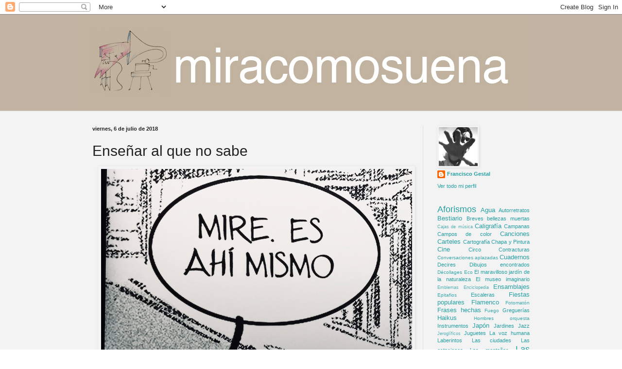

--- FILE ---
content_type: text/html; charset=UTF-8
request_url: https://miracomosuena.blogspot.com/2018/07/ensenar-al-que-no-sabe.html
body_size: 15870
content:
<!DOCTYPE html>
<html class='v2' dir='ltr' xmlns='http://www.w3.org/1999/xhtml' xmlns:b='http://www.google.com/2005/gml/b' xmlns:data='http://www.google.com/2005/gml/data' xmlns:expr='http://www.google.com/2005/gml/expr'>
<head>
<link href='https://www.blogger.com/static/v1/widgets/335934321-css_bundle_v2.css' rel='stylesheet' type='text/css'/>
<meta content='width=1100' name='viewport'/>
<meta content='text/html; charset=UTF-8' http-equiv='Content-Type'/>
<meta content='blogger' name='generator'/>
<link href='https://miracomosuena.blogspot.com/favicon.ico' rel='icon' type='image/x-icon'/>
<link href='https://miracomosuena.blogspot.com/2018/07/ensenar-al-que-no-sabe.html' rel='canonical'/>
<link rel="alternate" type="application/atom+xml" title="miracomosuena - Atom" href="https://miracomosuena.blogspot.com/feeds/posts/default" />
<link rel="alternate" type="application/rss+xml" title="miracomosuena - RSS" href="https://miracomosuena.blogspot.com/feeds/posts/default?alt=rss" />
<link rel="service.post" type="application/atom+xml" title="miracomosuena - Atom" href="https://www.blogger.com/feeds/1740808729357626871/posts/default" />

<link rel="alternate" type="application/atom+xml" title="miracomosuena - Atom" href="https://miracomosuena.blogspot.com/feeds/6741574031808134414/comments/default" />
<!--Can't find substitution for tag [blog.ieCssRetrofitLinks]-->
<link href='https://blogger.googleusercontent.com/img/b/R29vZ2xl/AVvXsEgGUQa23dXdcvei9vq2_G__5vb5BeQzszsuywNz4WTNiJ7mb8aaZIE2RnjqCu7550p-ZP9JxEuLvnl7dhRAEeF3b_quyYtoQSvJtwUiGJHPcT7y08jwH9ULvV6P07ULv0yeD4v3CU88O1M/s640/IMG_1658.jpg' rel='image_src'/>
<meta content='https://miracomosuena.blogspot.com/2018/07/ensenar-al-que-no-sabe.html' property='og:url'/>
<meta content='Enseñar al que no sabe' property='og:title'/>
<meta content='      F.G. ¡Eres igual que tu padre!. Ensamblaje de dos imágenes captadas en el Museo de la Ilustración. Valencia. 07.2018.   Con todo cariñ...' property='og:description'/>
<meta content='https://blogger.googleusercontent.com/img/b/R29vZ2xl/AVvXsEgGUQa23dXdcvei9vq2_G__5vb5BeQzszsuywNz4WTNiJ7mb8aaZIE2RnjqCu7550p-ZP9JxEuLvnl7dhRAEeF3b_quyYtoQSvJtwUiGJHPcT7y08jwH9ULvV6P07ULv0yeD4v3CU88O1M/w1200-h630-p-k-no-nu/IMG_1658.jpg' property='og:image'/>
<title>miracomosuena: Enseñar al que no sabe</title>
<style id='page-skin-1' type='text/css'><!--
/*
-----------------------------------------------
Blogger Template Style
Name:     Simple
Designer: Blogger
URL:      www.blogger.com
----------------------------------------------- */
/* Content
----------------------------------------------- */
body {
font: normal normal 11px Arial, Tahoma, Helvetica, FreeSans, sans-serif;
color: #222222;
background: #ffffff none no-repeat scroll center center;
padding: 0 0 0 0;
background-attachment: scroll;
}
html body .content-outer {
min-width: 0;
max-width: 100%;
width: 100%;
}
h2 {
font-size: 22px;
}
a:link {
text-decoration:none;
color: #249fa3;
}
a:visited {
text-decoration:none;
color: #7c93a1;
}
a:hover {
text-decoration:underline;
color: #5dc2c0;
}
.body-fauxcolumn-outer .fauxcolumn-inner {
background: transparent none repeat scroll top left;
_background-image: none;
}
.body-fauxcolumn-outer .cap-top {
position: absolute;
z-index: 1;
height: 400px;
width: 100%;
}
.body-fauxcolumn-outer .cap-top .cap-left {
width: 100%;
background: transparent none repeat-x scroll top left;
_background-image: none;
}
.content-outer {
-moz-box-shadow: 0 0 0 rgba(0, 0, 0, .15);
-webkit-box-shadow: 0 0 0 rgba(0, 0, 0, .15);
-goog-ms-box-shadow: 0 0 0 #333333;
box-shadow: 0 0 0 rgba(0, 0, 0, .15);
margin-bottom: 1px;
}
.content-inner {
padding: 0 0;
}
.main-outer, .footer-outer {
background-color: #f3f3f3;
}
/* Header
----------------------------------------------- */
.header-outer {
background: #c1b2a1 none repeat-x scroll 0 -400px;
_background-image: none;
}
.Header h1 {
font: normal normal 100px px Arial, Tahoma, Helvetica, FreeSans, sans-serif;
color: #ffffff;
text-shadow: 0 0 0 rgba(0, 0, 0, .2);
}
.Header h1 a {
color: #ffffff;
}
.Header .description {
font-size: 200%;
color: #444444;
}
.header-inner .Header .titlewrapper {
padding: 22px 30px;
}
.header-inner .Header .descriptionwrapper {
padding: 0 30px;
}
/* Tabs
----------------------------------------------- */
.tabs-inner .section:first-child {
border-top: 0 solid #dddddd;
}
.tabs-inner .section:first-child ul {
margin-top: -0;
border-top: 0 solid #dddddd;
border-left: 0 solid #dddddd;
border-right: 0 solid #dddddd;
}
.tabs-inner .widget ul {
background: transparent none repeat-x scroll 0 -800px;
_background-image: none;
border-bottom: 0 solid #dddddd;
margin-top: 0;
margin-left: -0;
margin-right: -0;
}
.tabs-inner .widget li a {
display: inline-block;
padding: .6em 1em;
font: normal normal 20px Arial, Tahoma, Helvetica, FreeSans, sans-serif;
color: #9b9b9b;
border-left: 0 solid #f3f3f3;
border-right: 0 solid #dddddd;
}
.tabs-inner .widget li:first-child a {
border-left: none;
}
.tabs-inner .widget li.selected a, .tabs-inner .widget li a:hover {
color: #444444;
background-color: transparent;
text-decoration: none;
}
/* Columns
----------------------------------------------- */
.main-outer {
border-top: 1px solid #dddddd;
}
.fauxcolumn-left-outer .fauxcolumn-inner {
border-right: 1px solid #dddddd;
}
.fauxcolumn-right-outer .fauxcolumn-inner {
border-left: 1px solid #dddddd;
}
/* Headings
----------------------------------------------- */
div.widget > h2,
div.widget h2.title {
margin: 0 0 1em 0;
font: normal bold 11px Arial, Tahoma, Helvetica, FreeSans, sans-serif;
color: #000000;
}
/* Widgets
----------------------------------------------- */
.widget .zippy {
color: #999999;
text-shadow: 2px 2px 1px rgba(0, 0, 0, .1);
}
.widget .popular-posts ul {
list-style: none;
}
/* Posts
----------------------------------------------- */
h2.date-header {
font: normal bold 11px Arial, Tahoma, Helvetica, FreeSans, sans-serif;
}
.date-header span {
background-color: transparent;
color: #222222;
padding: inherit;
letter-spacing: inherit;
margin: inherit;
}
.main-inner {
padding-top: 30px;
padding-bottom: 30px;
}
.main-inner .column-center-inner {
padding: 0 15px;
}
.main-inner .column-center-inner .section {
margin: 0 15px;
}
.post {
margin: 0 0 25px 0;
}
h3.post-title, .comments h4 {
font: normal normal 30px Arial, Tahoma, Helvetica, FreeSans, sans-serif;
margin: .75em 0 0;
}
.post-body {
font-size: 110%;
line-height: 1.4;
position: relative;
}
.post-body img, .post-body .tr-caption-container, .Profile img, .Image img,
.BlogList .item-thumbnail img {
padding: 2px;
background: transparent;
border: 1px solid transparent;
-moz-box-shadow: 1px 1px 5px rgba(0, 0, 0, .1);
-webkit-box-shadow: 1px 1px 5px rgba(0, 0, 0, .1);
box-shadow: 1px 1px 5px rgba(0, 0, 0, .1);
}
.post-body img, .post-body .tr-caption-container {
padding: 5px;
}
.post-body .tr-caption-container {
color: #222222;
}
.post-body .tr-caption-container img {
padding: 0;
background: transparent;
border: none;
-moz-box-shadow: 0 0 0 rgba(0, 0, 0, .1);
-webkit-box-shadow: 0 0 0 rgba(0, 0, 0, .1);
box-shadow: 0 0 0 rgba(0, 0, 0, .1);
}
.post-header {
margin: 0 0 1.5em;
line-height: 1.6;
font-size: 90%;
}
.post-footer {
margin: 20px -2px 0;
padding: 5px 10px;
color: #666666;
background-color: #f9f9f9;
border-bottom: 1px solid #eeeeee;
line-height: 1.6;
font-size: 90%;
}
#comments .comment-author {
padding-top: 1.5em;
border-top: 1px solid #dddddd;
background-position: 0 1.5em;
}
#comments .comment-author:first-child {
padding-top: 0;
border-top: none;
}
.avatar-image-container {
margin: .2em 0 0;
}
#comments .avatar-image-container img {
border: 1px solid transparent;
}
/* Comments
----------------------------------------------- */
.comments .comments-content .icon.blog-author {
background-repeat: no-repeat;
background-image: url([data-uri]);
}
.comments .comments-content .loadmore a {
border-top: 1px solid #999999;
border-bottom: 1px solid #999999;
}
.comments .comment-thread.inline-thread {
background-color: #f9f9f9;
}
.comments .continue {
border-top: 2px solid #999999;
}
/* Accents
---------------------------------------------- */
.section-columns td.columns-cell {
border-left: 1px solid #dddddd;
}
.blog-pager {
background: transparent none no-repeat scroll top center;
}
.blog-pager-older-link, .home-link,
.blog-pager-newer-link {
background-color: #f3f3f3;
padding: 5px;
}
.footer-outer {
border-top: 0 dashed #bbbbbb;
}
/* Mobile
----------------------------------------------- */
body.mobile  {
background-size: auto;
}
.mobile .body-fauxcolumn-outer {
background: transparent none repeat scroll top left;
}
.mobile .body-fauxcolumn-outer .cap-top {
background-size: 100% auto;
}
.mobile .content-outer {
-webkit-box-shadow: 0 0 3px rgba(0, 0, 0, .15);
box-shadow: 0 0 3px rgba(0, 0, 0, .15);
}
.mobile .tabs-inner .widget ul {
margin-left: 0;
margin-right: 0;
}
.mobile .post {
margin: 0;
}
.mobile .main-inner .column-center-inner .section {
margin: 0;
}
.mobile .date-header span {
padding: 0.1em 10px;
margin: 0 -10px;
}
.mobile h3.post-title {
margin: 0;
}
.mobile .blog-pager {
background: transparent none no-repeat scroll top center;
}
.mobile .footer-outer {
border-top: none;
}
.mobile .main-inner, .mobile .footer-inner {
background-color: #f3f3f3;
}
.mobile-index-contents {
color: #222222;
}
.mobile-link-button {
background-color: #249fa3;
}
.mobile-link-button a:link, .mobile-link-button a:visited {
color: #ffffff;
}
.mobile .tabs-inner .section:first-child {
border-top: none;
}
.mobile .tabs-inner .PageList .widget-content {
background-color: transparent;
color: #444444;
border-top: 0 solid #dddddd;
border-bottom: 0 solid #dddddd;
}
.mobile .tabs-inner .PageList .widget-content .pagelist-arrow {
border-left: 1px solid #dddddd;
}

--></style>
<style id='template-skin-1' type='text/css'><!--
body {
min-width: 960px;
}
.content-outer, .content-fauxcolumn-outer, .region-inner {
min-width: 960px;
max-width: 960px;
_width: 960px;
}
.main-inner .columns {
padding-left: 0px;
padding-right: 250px;
}
.main-inner .fauxcolumn-center-outer {
left: 0px;
right: 250px;
/* IE6 does not respect left and right together */
_width: expression(this.parentNode.offsetWidth -
parseInt("0px") -
parseInt("250px") + 'px');
}
.main-inner .fauxcolumn-left-outer {
width: 0px;
}
.main-inner .fauxcolumn-right-outer {
width: 250px;
}
.main-inner .column-left-outer {
width: 0px;
right: 100%;
margin-left: -0px;
}
.main-inner .column-right-outer {
width: 250px;
margin-right: -250px;
}
#layout {
min-width: 0;
}
#layout .content-outer {
min-width: 0;
width: 800px;
}
#layout .region-inner {
min-width: 0;
width: auto;
}
--></style>
<link href='https://www.blogger.com/dyn-css/authorization.css?targetBlogID=1740808729357626871&amp;zx=a7f7b770-73d5-4f42-97b3-2b3fa48e87f0' media='none' onload='if(media!=&#39;all&#39;)media=&#39;all&#39;' rel='stylesheet'/><noscript><link href='https://www.blogger.com/dyn-css/authorization.css?targetBlogID=1740808729357626871&amp;zx=a7f7b770-73d5-4f42-97b3-2b3fa48e87f0' rel='stylesheet'/></noscript>
<meta name='google-adsense-platform-account' content='ca-host-pub-1556223355139109'/>
<meta name='google-adsense-platform-domain' content='blogspot.com'/>

</head>
<body class='loading variant-wide'>
<div class='navbar section' id='navbar'><div class='widget Navbar' data-version='1' id='Navbar1'><script type="text/javascript">
    function setAttributeOnload(object, attribute, val) {
      if(window.addEventListener) {
        window.addEventListener('load',
          function(){ object[attribute] = val; }, false);
      } else {
        window.attachEvent('onload', function(){ object[attribute] = val; });
      }
    }
  </script>
<div id="navbar-iframe-container"></div>
<script type="text/javascript" src="https://apis.google.com/js/platform.js"></script>
<script type="text/javascript">
      gapi.load("gapi.iframes:gapi.iframes.style.bubble", function() {
        if (gapi.iframes && gapi.iframes.getContext) {
          gapi.iframes.getContext().openChild({
              url: 'https://www.blogger.com/navbar/1740808729357626871?po\x3d6741574031808134414\x26origin\x3dhttps://miracomosuena.blogspot.com',
              where: document.getElementById("navbar-iframe-container"),
              id: "navbar-iframe"
          });
        }
      });
    </script><script type="text/javascript">
(function() {
var script = document.createElement('script');
script.type = 'text/javascript';
script.src = '//pagead2.googlesyndication.com/pagead/js/google_top_exp.js';
var head = document.getElementsByTagName('head')[0];
if (head) {
head.appendChild(script);
}})();
</script>
</div></div>
<div class='body-fauxcolumns'>
<div class='fauxcolumn-outer body-fauxcolumn-outer'>
<div class='cap-top'>
<div class='cap-left'></div>
<div class='cap-right'></div>
</div>
<div class='fauxborder-left'>
<div class='fauxborder-right'></div>
<div class='fauxcolumn-inner'>
</div>
</div>
<div class='cap-bottom'>
<div class='cap-left'></div>
<div class='cap-right'></div>
</div>
</div>
</div>
<div class='content'>
<div class='content-fauxcolumns'>
<div class='fauxcolumn-outer content-fauxcolumn-outer'>
<div class='cap-top'>
<div class='cap-left'></div>
<div class='cap-right'></div>
</div>
<div class='fauxborder-left'>
<div class='fauxborder-right'></div>
<div class='fauxcolumn-inner'>
</div>
</div>
<div class='cap-bottom'>
<div class='cap-left'></div>
<div class='cap-right'></div>
</div>
</div>
</div>
<div class='content-outer'>
<div class='content-cap-top cap-top'>
<div class='cap-left'></div>
<div class='cap-right'></div>
</div>
<div class='fauxborder-left content-fauxborder-left'>
<div class='fauxborder-right content-fauxborder-right'></div>
<div class='content-inner'>
<header>
<div class='header-outer'>
<div class='header-cap-top cap-top'>
<div class='cap-left'></div>
<div class='cap-right'></div>
</div>
<div class='fauxborder-left header-fauxborder-left'>
<div class='fauxborder-right header-fauxborder-right'></div>
<div class='region-inner header-inner'>
<div class='header section' id='header'><div class='widget Header' data-version='1' id='Header1'>
<div id='header-inner'>
<a href='https://miracomosuena.blogspot.com/' style='display: block'>
<img alt='miracomosuena' height='198px; ' id='Header1_headerimg' src='https://blogger.googleusercontent.com/img/b/R29vZ2xl/AVvXsEgX53B9pQO0Nzdv84nCosgTp6b50SMYwZ1rypZEJ7zcPj57xkd7l7E9foC0mSPYm3ZRm9T3Cpy23TpMidl_PefAKDzkEkVto4o_mGGA3MEPj9uY-UddvLAQS__nE76qIyXNMgPS5etvf_4/s1600/mira-como-suena.jpg' style='display: block' width='921px; '/>
</a>
</div>
</div></div>
</div>
</div>
<div class='header-cap-bottom cap-bottom'>
<div class='cap-left'></div>
<div class='cap-right'></div>
</div>
</div>
</header>
<div class='tabs-outer'>
<div class='tabs-cap-top cap-top'>
<div class='cap-left'></div>
<div class='cap-right'></div>
</div>
<div class='fauxborder-left tabs-fauxborder-left'>
<div class='fauxborder-right tabs-fauxborder-right'></div>
<div class='region-inner tabs-inner'>
<div class='tabs no-items section' id='crosscol'></div>
<div class='tabs no-items section' id='crosscol-overflow'></div>
</div>
</div>
<div class='tabs-cap-bottom cap-bottom'>
<div class='cap-left'></div>
<div class='cap-right'></div>
</div>
</div>
<div class='main-outer'>
<div class='main-cap-top cap-top'>
<div class='cap-left'></div>
<div class='cap-right'></div>
</div>
<div class='fauxborder-left main-fauxborder-left'>
<div class='fauxborder-right main-fauxborder-right'></div>
<div class='region-inner main-inner'>
<div class='columns fauxcolumns'>
<div class='fauxcolumn-outer fauxcolumn-center-outer'>
<div class='cap-top'>
<div class='cap-left'></div>
<div class='cap-right'></div>
</div>
<div class='fauxborder-left'>
<div class='fauxborder-right'></div>
<div class='fauxcolumn-inner'>
</div>
</div>
<div class='cap-bottom'>
<div class='cap-left'></div>
<div class='cap-right'></div>
</div>
</div>
<div class='fauxcolumn-outer fauxcolumn-left-outer'>
<div class='cap-top'>
<div class='cap-left'></div>
<div class='cap-right'></div>
</div>
<div class='fauxborder-left'>
<div class='fauxborder-right'></div>
<div class='fauxcolumn-inner'>
</div>
</div>
<div class='cap-bottom'>
<div class='cap-left'></div>
<div class='cap-right'></div>
</div>
</div>
<div class='fauxcolumn-outer fauxcolumn-right-outer'>
<div class='cap-top'>
<div class='cap-left'></div>
<div class='cap-right'></div>
</div>
<div class='fauxborder-left'>
<div class='fauxborder-right'></div>
<div class='fauxcolumn-inner'>
</div>
</div>
<div class='cap-bottom'>
<div class='cap-left'></div>
<div class='cap-right'></div>
</div>
</div>
<!-- corrects IE6 width calculation -->
<div class='columns-inner'>
<div class='column-center-outer'>
<div class='column-center-inner'>
<div class='main section' id='main'><div class='widget Blog' data-version='1' id='Blog1'>
<div class='blog-posts hfeed'>

          <div class="date-outer">
        
<h2 class='date-header'><span>viernes, 6 de julio de 2018</span></h2>

          <div class="date-posts">
        
<div class='post-outer'>
<div class='post hentry uncustomized-post-template' itemprop='blogPost' itemscope='itemscope' itemtype='http://schema.org/BlogPosting'>
<meta content='https://blogger.googleusercontent.com/img/b/R29vZ2xl/AVvXsEgGUQa23dXdcvei9vq2_G__5vb5BeQzszsuywNz4WTNiJ7mb8aaZIE2RnjqCu7550p-ZP9JxEuLvnl7dhRAEeF3b_quyYtoQSvJtwUiGJHPcT7y08jwH9ULvV6P07ULv0yeD4v3CU88O1M/s640/IMG_1658.jpg' itemprop='image_url'/>
<meta content='1740808729357626871' itemprop='blogId'/>
<meta content='6741574031808134414' itemprop='postId'/>
<a name='6741574031808134414'></a>
<h3 class='post-title entry-title' itemprop='name'>
Enseñar al que no sabe
</h3>
<div class='post-header'>
<div class='post-header-line-1'></div>
</div>
<div class='post-body entry-content' id='post-body-6741574031808134414' itemprop='description articleBody'>
<div class="separator" style="clear: both; text-align: center;">
<a href="https://blogger.googleusercontent.com/img/b/R29vZ2xl/AVvXsEgGUQa23dXdcvei9vq2_G__5vb5BeQzszsuywNz4WTNiJ7mb8aaZIE2RnjqCu7550p-ZP9JxEuLvnl7dhRAEeF3b_quyYtoQSvJtwUiGJHPcT7y08jwH9ULvV6P07ULv0yeD4v3CU88O1M/s1600/IMG_1658.jpg" style="margin-left: 1em; margin-right: 1em;"><img border="0" data-original-height="480" data-original-width="640" height="480" src="https://blogger.googleusercontent.com/img/b/R29vZ2xl/AVvXsEgGUQa23dXdcvei9vq2_G__5vb5BeQzszsuywNz4WTNiJ7mb8aaZIE2RnjqCu7550p-ZP9JxEuLvnl7dhRAEeF3b_quyYtoQSvJtwUiGJHPcT7y08jwH9ULvV6P07ULv0yeD4v3CU88O1M/s640/IMG_1658.jpg" width="640" /></a></div>
<table align="center" cellpadding="0" cellspacing="0" class="tr-caption-container" style="margin-left: auto; margin-right: auto; text-align: center;"><tbody>
<tr><td style="text-align: center;"><span face="Arial, Helvetica, sans-serif" style="font-size: large; margin-left: auto; margin-right: auto;">&nbsp;<a href="https://blogger.googleusercontent.com/img/b/R29vZ2xl/AVvXsEgLcR3RqHdZbfPjpVnDlKvXncEx5TLk9BdCQmsjYplKFuM3jWGLwU26TrDXRtuJw3Thp2-APy_Sv6BvZXjAtpSSelhDgKHThVpiTSWetm9m56JD4x1Ur4SjMdbAeX_Zyuu_bbrRjt8W3Ec/s1600/IMG_1659.jpg" style="margin-left: auto; margin-right: auto;"><img border="0" data-original-height="465" data-original-width="640" height="464" src="https://blogger.googleusercontent.com/img/b/R29vZ2xl/AVvXsEgLcR3RqHdZbfPjpVnDlKvXncEx5TLk9BdCQmsjYplKFuM3jWGLwU26TrDXRtuJw3Thp2-APy_Sv6BvZXjAtpSSelhDgKHThVpiTSWetm9m56JD4x1Ur4SjMdbAeX_Zyuu_bbrRjt8W3Ec/s640/IMG_1659.jpg" width="640" /></a></span></td></tr>
<tr><td class="tr-caption" style="text-align: center;"><span face="Arial, Helvetica, sans-serif" style="font-size: xx-small;">F.G. &#161;Eres igual que tu padre!. Ensamblaje de dos imágenes captadas en el Museo de la Ilustración. Valencia. 07.2018.</span></td></tr>
</tbody></table>
<span face="Arial, Helvetica, sans-serif" style="font-size: large;">Con todo cariño. Pacientemente. Y siempre con la mejor de las sonrisas.</span>
<div style='clear: both;'></div>
</div>
<div class='post-footer'>
<div class='post-footer-line post-footer-line-1'>
<span class='post-author vcard'>
Publicado por
<span class='fn' itemprop='author' itemscope='itemscope' itemtype='http://schema.org/Person'>
<meta content='https://www.blogger.com/profile/10588167310663821552' itemprop='url'/>
<a class='g-profile' href='https://www.blogger.com/profile/10588167310663821552' rel='author' title='author profile'>
<span itemprop='name'>Francisco Gestal</span>
</a>
</span>
</span>
<span class='post-timestamp'>
en
<meta content='https://miracomosuena.blogspot.com/2018/07/ensenar-al-que-no-sabe.html' itemprop='url'/>
<a class='timestamp-link' href='https://miracomosuena.blogspot.com/2018/07/ensenar-al-que-no-sabe.html' rel='bookmark' title='permanent link'><abbr class='published' itemprop='datePublished' title='2018-07-06T09:00:00+02:00'>9:00</abbr></a>
</span>
<span class='post-comment-link'>
</span>
<span class='post-icons'>
<span class='item-control blog-admin pid-1287619151'>
<a href='https://www.blogger.com/post-edit.g?blogID=1740808729357626871&postID=6741574031808134414&from=pencil' title='Editar entrada'>
<img alt='' class='icon-action' height='18' src='https://resources.blogblog.com/img/icon18_edit_allbkg.gif' width='18'/>
</a>
</span>
</span>
<div class='post-share-buttons goog-inline-block'>
<a class='goog-inline-block share-button sb-email' href='https://www.blogger.com/share-post.g?blogID=1740808729357626871&postID=6741574031808134414&target=email' target='_blank' title='Enviar por correo electrónico'><span class='share-button-link-text'>Enviar por correo electrónico</span></a><a class='goog-inline-block share-button sb-blog' href='https://www.blogger.com/share-post.g?blogID=1740808729357626871&postID=6741574031808134414&target=blog' onclick='window.open(this.href, "_blank", "height=270,width=475"); return false;' target='_blank' title='Escribe un blog'><span class='share-button-link-text'>Escribe un blog</span></a><a class='goog-inline-block share-button sb-twitter' href='https://www.blogger.com/share-post.g?blogID=1740808729357626871&postID=6741574031808134414&target=twitter' target='_blank' title='Compartir en X'><span class='share-button-link-text'>Compartir en X</span></a><a class='goog-inline-block share-button sb-facebook' href='https://www.blogger.com/share-post.g?blogID=1740808729357626871&postID=6741574031808134414&target=facebook' onclick='window.open(this.href, "_blank", "height=430,width=640"); return false;' target='_blank' title='Compartir con Facebook'><span class='share-button-link-text'>Compartir con Facebook</span></a><a class='goog-inline-block share-button sb-pinterest' href='https://www.blogger.com/share-post.g?blogID=1740808729357626871&postID=6741574031808134414&target=pinterest' target='_blank' title='Compartir en Pinterest'><span class='share-button-link-text'>Compartir en Pinterest</span></a>
</div>
</div>
<div class='post-footer-line post-footer-line-2'>
<span class='post-labels'>
Etiquetas:
<a href='https://miracomosuena.blogspot.com/search/label/Carmen%20Sevilla' rel='tag'>Carmen Sevilla</a>,
<a href='https://miracomosuena.blogspot.com/search/label/collage' rel='tag'>collage</a>,
<a href='https://miracomosuena.blogspot.com/search/label/Ensamblajes' rel='tag'>Ensamblajes</a>,
<a href='https://miracomosuena.blogspot.com/search/label/Tebeos' rel='tag'>Tebeos</a>
</span>
</div>
<div class='post-footer-line post-footer-line-3'>
<span class='post-location'>
</span>
</div>
</div>
</div>
<div class='comments' id='comments'>
<a name='comments'></a>
<h4>2 comentarios:</h4>
<div class='comments-content'>
<script async='async' src='' type='text/javascript'></script>
<script type='text/javascript'>
    (function() {
      var items = null;
      var msgs = null;
      var config = {};

// <![CDATA[
      var cursor = null;
      if (items && items.length > 0) {
        cursor = parseInt(items[items.length - 1].timestamp) + 1;
      }

      var bodyFromEntry = function(entry) {
        var text = (entry &&
                    ((entry.content && entry.content.$t) ||
                     (entry.summary && entry.summary.$t))) ||
            '';
        if (entry && entry.gd$extendedProperty) {
          for (var k in entry.gd$extendedProperty) {
            if (entry.gd$extendedProperty[k].name == 'blogger.contentRemoved') {
              return '<span class="deleted-comment">' + text + '</span>';
            }
          }
        }
        return text;
      }

      var parse = function(data) {
        cursor = null;
        var comments = [];
        if (data && data.feed && data.feed.entry) {
          for (var i = 0, entry; entry = data.feed.entry[i]; i++) {
            var comment = {};
            // comment ID, parsed out of the original id format
            var id = /blog-(\d+).post-(\d+)/.exec(entry.id.$t);
            comment.id = id ? id[2] : null;
            comment.body = bodyFromEntry(entry);
            comment.timestamp = Date.parse(entry.published.$t) + '';
            if (entry.author && entry.author.constructor === Array) {
              var auth = entry.author[0];
              if (auth) {
                comment.author = {
                  name: (auth.name ? auth.name.$t : undefined),
                  profileUrl: (auth.uri ? auth.uri.$t : undefined),
                  avatarUrl: (auth.gd$image ? auth.gd$image.src : undefined)
                };
              }
            }
            if (entry.link) {
              if (entry.link[2]) {
                comment.link = comment.permalink = entry.link[2].href;
              }
              if (entry.link[3]) {
                var pid = /.*comments\/default\/(\d+)\?.*/.exec(entry.link[3].href);
                if (pid && pid[1]) {
                  comment.parentId = pid[1];
                }
              }
            }
            comment.deleteclass = 'item-control blog-admin';
            if (entry.gd$extendedProperty) {
              for (var k in entry.gd$extendedProperty) {
                if (entry.gd$extendedProperty[k].name == 'blogger.itemClass') {
                  comment.deleteclass += ' ' + entry.gd$extendedProperty[k].value;
                } else if (entry.gd$extendedProperty[k].name == 'blogger.displayTime') {
                  comment.displayTime = entry.gd$extendedProperty[k].value;
                }
              }
            }
            comments.push(comment);
          }
        }
        return comments;
      };

      var paginator = function(callback) {
        if (hasMore()) {
          var url = config.feed + '?alt=json&v=2&orderby=published&reverse=false&max-results=50';
          if (cursor) {
            url += '&published-min=' + new Date(cursor).toISOString();
          }
          window.bloggercomments = function(data) {
            var parsed = parse(data);
            cursor = parsed.length < 50 ? null
                : parseInt(parsed[parsed.length - 1].timestamp) + 1
            callback(parsed);
            window.bloggercomments = null;
          }
          url += '&callback=bloggercomments';
          var script = document.createElement('script');
          script.type = 'text/javascript';
          script.src = url;
          document.getElementsByTagName('head')[0].appendChild(script);
        }
      };
      var hasMore = function() {
        return !!cursor;
      };
      var getMeta = function(key, comment) {
        if ('iswriter' == key) {
          var matches = !!comment.author
              && comment.author.name == config.authorName
              && comment.author.profileUrl == config.authorUrl;
          return matches ? 'true' : '';
        } else if ('deletelink' == key) {
          return config.baseUri + '/comment/delete/'
               + config.blogId + '/' + comment.id;
        } else if ('deleteclass' == key) {
          return comment.deleteclass;
        }
        return '';
      };

      var replybox = null;
      var replyUrlParts = null;
      var replyParent = undefined;

      var onReply = function(commentId, domId) {
        if (replybox == null) {
          // lazily cache replybox, and adjust to suit this style:
          replybox = document.getElementById('comment-editor');
          if (replybox != null) {
            replybox.height = '250px';
            replybox.style.display = 'block';
            replyUrlParts = replybox.src.split('#');
          }
        }
        if (replybox && (commentId !== replyParent)) {
          replybox.src = '';
          document.getElementById(domId).insertBefore(replybox, null);
          replybox.src = replyUrlParts[0]
              + (commentId ? '&parentID=' + commentId : '')
              + '#' + replyUrlParts[1];
          replyParent = commentId;
        }
      };

      var hash = (window.location.hash || '#').substring(1);
      var startThread, targetComment;
      if (/^comment-form_/.test(hash)) {
        startThread = hash.substring('comment-form_'.length);
      } else if (/^c[0-9]+$/.test(hash)) {
        targetComment = hash.substring(1);
      }

      // Configure commenting API:
      var configJso = {
        'maxDepth': config.maxThreadDepth
      };
      var provider = {
        'id': config.postId,
        'data': items,
        'loadNext': paginator,
        'hasMore': hasMore,
        'getMeta': getMeta,
        'onReply': onReply,
        'rendered': true,
        'initComment': targetComment,
        'initReplyThread': startThread,
        'config': configJso,
        'messages': msgs
      };

      var render = function() {
        if (window.goog && window.goog.comments) {
          var holder = document.getElementById('comment-holder');
          window.goog.comments.render(holder, provider);
        }
      };

      // render now, or queue to render when library loads:
      if (window.goog && window.goog.comments) {
        render();
      } else {
        window.goog = window.goog || {};
        window.goog.comments = window.goog.comments || {};
        window.goog.comments.loadQueue = window.goog.comments.loadQueue || [];
        window.goog.comments.loadQueue.push(render);
      }
    })();
// ]]>
  </script>
<div id='comment-holder'>
<div class="comment-thread toplevel-thread"><ol id="top-ra"><li class="comment" id="c2646286581009867340"><div class="avatar-image-container"><img src="//resources.blogblog.com/img/blank.gif" alt=""/></div><div class="comment-block"><div class="comment-header"><cite class="user">AA</cite><span class="icon user "></span><span class="datetime secondary-text"><a rel="nofollow" href="https://miracomosuena.blogspot.com/2018/07/ensenar-al-que-no-sabe.html?showComment=1530865438169#c2646286581009867340">6 de julio de 2018 a las 10:23</a></span></div><p class="comment-content">&#161;Carmen Sevilla! Por fin alguien guapo en miracomosuena.</p><span class="comment-actions secondary-text"><a class="comment-reply" target="_self" data-comment-id="2646286581009867340">Responder</a><span class="item-control blog-admin blog-admin pid-1334059953"><a target="_self" href="https://www.blogger.com/comment/delete/1740808729357626871/2646286581009867340">Eliminar</a></span></span></div><div class="comment-replies"><div id="c2646286581009867340-rt" class="comment-thread inline-thread hidden"><span class="thread-toggle thread-expanded"><span class="thread-arrow"></span><span class="thread-count"><a target="_self">Respuestas</a></span></span><ol id="c2646286581009867340-ra" class="thread-chrome thread-expanded"><div></div><div id="c2646286581009867340-continue" class="continue"><a class="comment-reply" target="_self" data-comment-id="2646286581009867340">Responder</a></div></ol></div></div><div class="comment-replybox-single" id="c2646286581009867340-ce"></div></li><li class="comment" id="c6392250163232268043"><div class="avatar-image-container"><img src="//resources.blogblog.com/img/blank.gif" alt=""/></div><div class="comment-block"><div class="comment-header"><cite class="user">Anónimo</cite><span class="icon user "></span><span class="datetime secondary-text"><a rel="nofollow" href="https://miracomosuena.blogspot.com/2018/07/ensenar-al-que-no-sabe.html?showComment=1530875095183#c6392250163232268043">6 de julio de 2018 a las 13:04</a></span></div><p class="comment-content">El sueño de una noche de verano </p><span class="comment-actions secondary-text"><a class="comment-reply" target="_self" data-comment-id="6392250163232268043">Responder</a><span class="item-control blog-admin blog-admin pid-1334059953"><a target="_self" href="https://www.blogger.com/comment/delete/1740808729357626871/6392250163232268043">Eliminar</a></span></span></div><div class="comment-replies"><div id="c6392250163232268043-rt" class="comment-thread inline-thread hidden"><span class="thread-toggle thread-expanded"><span class="thread-arrow"></span><span class="thread-count"><a target="_self">Respuestas</a></span></span><ol id="c6392250163232268043-ra" class="thread-chrome thread-expanded"><div></div><div id="c6392250163232268043-continue" class="continue"><a class="comment-reply" target="_self" data-comment-id="6392250163232268043">Responder</a></div></ol></div></div><div class="comment-replybox-single" id="c6392250163232268043-ce"></div></li></ol><div id="top-continue" class="continue"><a class="comment-reply" target="_self">Añadir comentario</a></div><div class="comment-replybox-thread" id="top-ce"></div><div class="loadmore hidden" data-post-id="6741574031808134414"><a target="_self">Cargar más...</a></div></div>
</div>
</div>
<p class='comment-footer'>
<div class='comment-form'>
<a name='comment-form'></a>
<p>
</p>
<a href='https://www.blogger.com/comment/frame/1740808729357626871?po=6741574031808134414&hl=es&saa=85391&origin=https://miracomosuena.blogspot.com' id='comment-editor-src'></a>
<iframe allowtransparency='true' class='blogger-iframe-colorize blogger-comment-from-post' frameborder='0' height='410px' id='comment-editor' name='comment-editor' src='' width='100%'></iframe>
<script src='https://www.blogger.com/static/v1/jsbin/2830521187-comment_from_post_iframe.js' type='text/javascript'></script>
<script type='text/javascript'>
      BLOG_CMT_createIframe('https://www.blogger.com/rpc_relay.html');
    </script>
</div>
</p>
<div id='backlinks-container'>
<div id='Blog1_backlinks-container'>
</div>
</div>
</div>
</div>

        </div></div>
      
</div>
<div class='blog-pager' id='blog-pager'>
<span id='blog-pager-newer-link'>
<a class='blog-pager-newer-link' href='https://miracomosuena.blogspot.com/2018/07/el-espejo-del-alma.html' id='Blog1_blog-pager-newer-link' title='Entrada más reciente'>Entrada más reciente</a>
</span>
<span id='blog-pager-older-link'>
<a class='blog-pager-older-link' href='https://miracomosuena.blogspot.com/2018/07/lo-que-dicen-las-paredes.html' id='Blog1_blog-pager-older-link' title='Entrada antigua'>Entrada antigua</a>
</span>
<a class='home-link' href='https://miracomosuena.blogspot.com/'>Inicio</a>
</div>
<div class='clear'></div>
<div class='post-feeds'>
<div class='feed-links'>
Suscribirse a:
<a class='feed-link' href='https://miracomosuena.blogspot.com/feeds/6741574031808134414/comments/default' target='_blank' type='application/atom+xml'>Enviar comentarios (Atom)</a>
</div>
</div>
</div></div>
</div>
</div>
<div class='column-left-outer'>
<div class='column-left-inner'>
<aside>
</aside>
</div>
</div>
<div class='column-right-outer'>
<div class='column-right-inner'>
<aside>
<div class='sidebar section' id='sidebar-right-1'><div class='widget Profile' data-version='1' id='Profile1'>
<div class='widget-content'>
<a href='https://www.blogger.com/profile/10588167310663821552'><img alt='Mi foto' class='profile-img' height='80' src='//blogger.googleusercontent.com/img/b/R29vZ2xl/AVvXsEgATZdF9m4lujZu_73TVLmlEuqzNqMWBr-8a43mXbZA7xKQ4jXyZtbV8d9pNNRAKXRu7rpCIfkuQYQC9NIFeLeSDTxR7nm_SwYn8nHSkR8-z95cM9DVr6z6b4ZW1pMcOg/s113/Francisco-Gestal-blog.jpg' width='80'/></a>
<dl class='profile-datablock'>
<dt class='profile-data'>
<a class='profile-name-link g-profile' href='https://www.blogger.com/profile/10588167310663821552' rel='author' style='background-image: url(//www.blogger.com/img/logo-16.png);'>
Francisco Gestal
</a>
</dt>
</dl>
<a class='profile-link' href='https://www.blogger.com/profile/10588167310663821552' rel='author'>Ver todo mi perfil</a>
<div class='clear'></div>
</div>
</div><div class='widget Label' data-version='1' id='Label2'>
<div class='widget-content cloud-label-widget-content'>
<span class='label-size label-size-5'>
<a dir='ltr' href='https://miracomosuena.blogspot.com/search/label/Aforismos'>Aforismos</a>
</span>
<span class='label-size label-size-4'>
<a dir='ltr' href='https://miracomosuena.blogspot.com/search/label/Agua'>Agua</a>
</span>
<span class='label-size label-size-3'>
<a dir='ltr' href='https://miracomosuena.blogspot.com/search/label/Autorretratos'>Autorretratos</a>
</span>
<span class='label-size label-size-4'>
<a dir='ltr' href='https://miracomosuena.blogspot.com/search/label/Bestiario'>Bestiario</a>
</span>
<span class='label-size label-size-3'>
<a dir='ltr' href='https://miracomosuena.blogspot.com/search/label/Breves%20bellezas%20muertas'>Breves bellezas muertas</a>
</span>
<span class='label-size label-size-1'>
<a dir='ltr' href='https://miracomosuena.blogspot.com/search/label/Cajas%20de%20m%C3%BAsica'>Cajas de música</a>
</span>
<span class='label-size label-size-4'>
<a dir='ltr' href='https://miracomosuena.blogspot.com/search/label/Caligraf%C3%ADa'>Caligrafía</a>
</span>
<span class='label-size label-size-3'>
<a dir='ltr' href='https://miracomosuena.blogspot.com/search/label/Campanas'>Campanas</a>
</span>
<span class='label-size label-size-3'>
<a dir='ltr' href='https://miracomosuena.blogspot.com/search/label/Campos%20de%20color'>Campos de color</a>
</span>
<span class='label-size label-size-4'>
<a dir='ltr' href='https://miracomosuena.blogspot.com/search/label/Canciones'>Canciones</a>
</span>
<span class='label-size label-size-4'>
<a dir='ltr' href='https://miracomosuena.blogspot.com/search/label/Carteles'>Carteles</a>
</span>
<span class='label-size label-size-3'>
<a dir='ltr' href='https://miracomosuena.blogspot.com/search/label/Cartograf%C3%ADa'>Cartografía</a>
</span>
<span class='label-size label-size-3'>
<a dir='ltr' href='https://miracomosuena.blogspot.com/search/label/Chapa%20y%20Pintura'>Chapa y Pintura</a>
</span>
<span class='label-size label-size-4'>
<a dir='ltr' href='https://miracomosuena.blogspot.com/search/label/Cine'>Cine</a>
</span>
<span class='label-size label-size-3'>
<a dir='ltr' href='https://miracomosuena.blogspot.com/search/label/Circo'>Circo</a>
</span>
<span class='label-size label-size-3'>
<a dir='ltr' href='https://miracomosuena.blogspot.com/search/label/Contracturas'>Contracturas</a>
</span>
<span class='label-size label-size-2'>
<a dir='ltr' href='https://miracomosuena.blogspot.com/search/label/Conversaciones%20aplazadas'>Conversaciones aplazadas</a>
</span>
<span class='label-size label-size-4'>
<a dir='ltr' href='https://miracomosuena.blogspot.com/search/label/Cuadernos'>Cuadernos</a>
</span>
<span class='label-size label-size-3'>
<a dir='ltr' href='https://miracomosuena.blogspot.com/search/label/Decires'>Decires</a>
</span>
<span class='label-size label-size-3'>
<a dir='ltr' href='https://miracomosuena.blogspot.com/search/label/Dibujos%20encontrados'>Dibujos encontrados</a>
</span>
<span class='label-size label-size-2'>
<a dir='ltr' href='https://miracomosuena.blogspot.com/search/label/D%C3%A9collages'>Décollages</a>
</span>
<span class='label-size label-size-2'>
<a dir='ltr' href='https://miracomosuena.blogspot.com/search/label/Eco'>Eco</a>
</span>
<span class='label-size label-size-3'>
<a dir='ltr' href='https://miracomosuena.blogspot.com/search/label/El%20maravilloso%20jard%C3%ADn%20de%20la%20naturaleza'>El maravilloso jardín de la naturaleza</a>
</span>
<span class='label-size label-size-3'>
<a dir='ltr' href='https://miracomosuena.blogspot.com/search/label/El%20museo%20imaginario'>El museo imaginario</a>
</span>
<span class='label-size label-size-1'>
<a dir='ltr' href='https://miracomosuena.blogspot.com/search/label/Emblemas'>Emblemas</a>
</span>
<span class='label-size label-size-1'>
<a dir='ltr' href='https://miracomosuena.blogspot.com/search/label/Enciclopedia'>Enciclopedia</a>
</span>
<span class='label-size label-size-4'>
<a dir='ltr' href='https://miracomosuena.blogspot.com/search/label/Ensamblajes'>Ensamblajes</a>
</span>
<span class='label-size label-size-2'>
<a dir='ltr' href='https://miracomosuena.blogspot.com/search/label/Epitafios'>Epitafios</a>
</span>
<span class='label-size label-size-3'>
<a dir='ltr' href='https://miracomosuena.blogspot.com/search/label/Escaleras'>Escaleras</a>
</span>
<span class='label-size label-size-4'>
<a dir='ltr' href='https://miracomosuena.blogspot.com/search/label/Fiestas%20populares'>Fiestas populares</a>
</span>
<span class='label-size label-size-4'>
<a dir='ltr' href='https://miracomosuena.blogspot.com/search/label/Flamenco'>Flamenco</a>
</span>
<span class='label-size label-size-2'>
<a dir='ltr' href='https://miracomosuena.blogspot.com/search/label/Fotomat%C3%B3n'>Fotomatón</a>
</span>
<span class='label-size label-size-4'>
<a dir='ltr' href='https://miracomosuena.blogspot.com/search/label/Frases%20hechas'>Frases hechas</a>
</span>
<span class='label-size label-size-2'>
<a dir='ltr' href='https://miracomosuena.blogspot.com/search/label/Fuego'>Fuego</a>
</span>
<span class='label-size label-size-3'>
<a dir='ltr' href='https://miracomosuena.blogspot.com/search/label/Greguer%C3%ADas'>Greguerías</a>
</span>
<span class='label-size label-size-4'>
<a dir='ltr' href='https://miracomosuena.blogspot.com/search/label/Haikus'>Haikus</a>
</span>
<span class='label-size label-size-2'>
<a dir='ltr' href='https://miracomosuena.blogspot.com/search/label/Hombres%20orquesta'>Hombres orquesta</a>
</span>
<span class='label-size label-size-3'>
<a dir='ltr' href='https://miracomosuena.blogspot.com/search/label/Instrumentos'>Instrumentos</a>
</span>
<span class='label-size label-size-4'>
<a dir='ltr' href='https://miracomosuena.blogspot.com/search/label/Jap%C3%B3n'>Japón</a>
</span>
<span class='label-size label-size-3'>
<a dir='ltr' href='https://miracomosuena.blogspot.com/search/label/Jardines'>Jardines</a>
</span>
<span class='label-size label-size-3'>
<a dir='ltr' href='https://miracomosuena.blogspot.com/search/label/Jazz'>Jazz</a>
</span>
<span class='label-size label-size-1'>
<a dir='ltr' href='https://miracomosuena.blogspot.com/search/label/Jerogl%C3%ADficos'>Jeroglíficos</a>
</span>
<span class='label-size label-size-3'>
<a dir='ltr' href='https://miracomosuena.blogspot.com/search/label/Juguetes'>Juguetes</a>
</span>
<span class='label-size label-size-3'>
<a dir='ltr' href='https://miracomosuena.blogspot.com/search/label/La%20voz%20humana'>La voz humana</a>
</span>
<span class='label-size label-size-3'>
<a dir='ltr' href='https://miracomosuena.blogspot.com/search/label/Laberintos'>Laberintos</a>
</span>
<span class='label-size label-size-3'>
<a dir='ltr' href='https://miracomosuena.blogspot.com/search/label/Las%20ciudades'>Las ciudades</a>
</span>
<span class='label-size label-size-3'>
<a dir='ltr' href='https://miracomosuena.blogspot.com/search/label/Las%20estaciones'>Las estaciones</a>
</span>
<span class='label-size label-size-3'>
<a dir='ltr' href='https://miracomosuena.blogspot.com/search/label/Las%20monta%C3%B1as'>Las montañas</a>
</span>
<span class='label-size label-size-5'>
<a dir='ltr' href='https://miracomosuena.blogspot.com/search/label/Las%20palabras'>Las palabras</a>
</span>
<span class='label-size label-size-3'>
<a dir='ltr' href='https://miracomosuena.blogspot.com/search/label/Leoneras'>Leoneras</a>
</span>
<span class='label-size label-size-4'>
<a dir='ltr' href='https://miracomosuena.blogspot.com/search/label/Libros'>Libros</a>
</span>
<span class='label-size label-size-3'>
<a dir='ltr' href='https://miracomosuena.blogspot.com/search/label/Logotipos'>Logotipos</a>
</span>
<span class='label-size label-size-3'>
<a dir='ltr' href='https://miracomosuena.blogspot.com/search/label/Lomos%20de%20Orios'>Lomos de Orios</a>
</span>
<span class='label-size label-size-2'>
<a dir='ltr' href='https://miracomosuena.blogspot.com/search/label/Lunas'>Lunas</a>
</span>
<span class='label-size label-size-3'>
<a dir='ltr' href='https://miracomosuena.blogspot.com/search/label/Movimiento'>Movimiento</a>
</span>
<span class='label-size label-size-3'>
<a dir='ltr' href='https://miracomosuena.blogspot.com/search/label/M%C3%A1quinas'>Máquinas</a>
</span>
<span class='label-size label-size-2'>
<a dir='ltr' href='https://miracomosuena.blogspot.com/search/label/M%C3%A1scaras'>Máscaras</a>
</span>
<span class='label-size label-size-2'>
<a dir='ltr' href='https://miracomosuena.blogspot.com/search/label/M%C3%BAsica%20popular'>Música popular</a>
</span>
<span class='label-size label-size-3'>
<a dir='ltr' href='https://miracomosuena.blogspot.com/search/label/Nubes'>Nubes</a>
</span>
<span class='label-size label-size-5'>
<a dir='ltr' href='https://miracomosuena.blogspot.com/search/label/Objetos%20encontrados'>Objetos encontrados</a>
</span>
<span class='label-size label-size-4'>
<a dir='ltr' href='https://miracomosuena.blogspot.com/search/label/O%C3%ADdo%20al%20vuelo'>Oído al vuelo</a>
</span>
<span class='label-size label-size-4'>
<a dir='ltr' href='https://miracomosuena.blogspot.com/search/label/Palabras%20encontradas'>Palabras encontradas</a>
</span>
<span class='label-size label-size-1'>
<a dir='ltr' href='https://miracomosuena.blogspot.com/search/label/Panoramas'>Panoramas</a>
</span>
<span class='label-size label-size-2'>
<a dir='ltr' href='https://miracomosuena.blogspot.com/search/label/Pantones'>Pantones</a>
</span>
<span class='label-size label-size-4'>
<a dir='ltr' href='https://miracomosuena.blogspot.com/search/label/Paredes'>Paredes</a>
</span>
<span class='label-size label-size-3'>
<a dir='ltr' href='https://miracomosuena.blogspot.com/search/label/Partituras'>Partituras</a>
</span>
<span class='label-size label-size-1'>
<a dir='ltr' href='https://miracomosuena.blogspot.com/search/label/Par%C3%A1bolas'>Parábolas</a>
</span>
<span class='label-size label-size-2'>
<a dir='ltr' href='https://miracomosuena.blogspot.com/search/label/Pedagog%C3%ADa'>Pedagogía</a>
</span>
<span class='label-size label-size-5'>
<a dir='ltr' href='https://miracomosuena.blogspot.com/search/label/Poes%C3%ADa'>Poesía</a>
</span>
<span class='label-size label-size-3'>
<a dir='ltr' href='https://miracomosuena.blogspot.com/search/label/Poes%C3%ADa%20visual'>Poesía visual</a>
</span>
<span class='label-size label-size-3'>
<a dir='ltr' href='https://miracomosuena.blogspot.com/search/label/Pol%C3%ADticas%20culturales'>Políticas culturales</a>
</span>
<span class='label-size label-size-4'>
<a dir='ltr' href='https://miracomosuena.blogspot.com/search/label/Portadas%20de%20disco'>Portadas de disco</a>
</span>
<span class='label-size label-size-3'>
<a dir='ltr' href='https://miracomosuena.blogspot.com/search/label/Postales'>Postales</a>
</span>
<span class='label-size label-size-3'>
<a dir='ltr' href='https://miracomosuena.blogspot.com/search/label/Precine'>Precine</a>
</span>
<span class='label-size label-size-3'>
<a dir='ltr' href='https://miracomosuena.blogspot.com/search/label/Propaganda'>Propaganda</a>
</span>
<span class='label-size label-size-4'>
<a dir='ltr' href='https://miracomosuena.blogspot.com/search/label/P%C3%A1jaros'>Pájaros</a>
</span>
<span class='label-size label-size-2'>
<a dir='ltr' href='https://miracomosuena.blogspot.com/search/label/Radio'>Radio</a>
</span>
<span class='label-size label-size-3'>
<a dir='ltr' href='https://miracomosuena.blogspot.com/search/label/Refranes'>Refranes</a>
</span>
<span class='label-size label-size-2'>
<a dir='ltr' href='https://miracomosuena.blogspot.com/search/label/Relojes'>Relojes</a>
</span>
<span class='label-size label-size-3'>
<a dir='ltr' href='https://miracomosuena.blogspot.com/search/label/Rock%20%26%20roll'>Rock &amp; roll</a>
</span>
<span class='label-size label-size-2'>
<a dir='ltr' href='https://miracomosuena.blogspot.com/search/label/Ruido'>Ruido</a>
</span>
<span class='label-size label-size-3'>
<a dir='ltr' href='https://miracomosuena.blogspot.com/search/label/R%C3%B3tulos'>Rótulos</a>
</span>
<span class='label-size label-size-3'>
<a dir='ltr' href='https://miracomosuena.blogspot.com/search/label/Santoral'>Santoral</a>
</span>
<span class='label-size label-size-3'>
<a dir='ltr' href='https://miracomosuena.blogspot.com/search/label/Se%C3%B1al%C3%A9tica'>Señalética</a>
</span>
<span class='label-size label-size-4'>
<a dir='ltr' href='https://miracomosuena.blogspot.com/search/label/Silencio'>Silencio</a>
</span>
<span class='label-size label-size-3'>
<a dir='ltr' href='https://miracomosuena.blogspot.com/search/label/Sonido'>Sonido</a>
</span>
<span class='label-size label-size-3'>
<a dir='ltr' href='https://miracomosuena.blogspot.com/search/label/Teatro'>Teatro</a>
</span>
<span class='label-size label-size-3'>
<a dir='ltr' href='https://miracomosuena.blogspot.com/search/label/Tebeos'>Tebeos</a>
</span>
<span class='label-size label-size-5'>
<a dir='ltr' href='https://miracomosuena.blogspot.com/search/label/Tipograf%C3%ADa'>Tipografía</a>
</span>
<span class='label-size label-size-1'>
<a dir='ltr' href='https://miracomosuena.blogspot.com/search/label/UNESCO'>UNESCO</a>
</span>
<span class='label-size label-size-4'>
<a dir='ltr' href='https://miracomosuena.blogspot.com/search/label/Vanitas'>Vanitas</a>
</span>
<span class='label-size label-size-4'>
<a dir='ltr' href='https://miracomosuena.blogspot.com/search/label/Ver%20es%20haber%20visto'>Ver es haber visto</a>
</span>
<span class='label-size label-size-2'>
<a dir='ltr' href='https://miracomosuena.blogspot.com/search/label/Villancicos'>Villancicos</a>
</span>
<span class='label-size label-size-4'>
<a dir='ltr' href='https://miracomosuena.blogspot.com/search/label/Viniegra%20de%20Abajo'>Viniegra de Abajo</a>
</span>
<span class='label-size label-size-3'>
<a dir='ltr' href='https://miracomosuena.blogspot.com/search/label/a%20la%20altura%20de%20los%20ojos%20y%20a%20pie%20de%20calle'>a la altura de los ojos y a pie de calle</a>
</span>
<span class='label-size label-size-5'>
<a dir='ltr' href='https://miracomosuena.blogspot.com/search/label/collage'>collage</a>
</span>
<span class='label-size label-size-4'>
<a dir='ltr' href='https://miracomosuena.blogspot.com/search/label/las%20horas%20de%20luz'>las horas de luz</a>
</span>
<span class='label-size label-size-3'>
<a dir='ltr' href='https://miracomosuena.blogspot.com/search/label/lo%20que%20me%20mira'>lo que me mira</a>
</span>
<span class='label-size label-size-3'>
<a dir='ltr' href='https://miracomosuena.blogspot.com/search/label/luz%20y%20sombras'>luz y sombras</a>
</span>
<span class='label-size label-size-3'>
<a dir='ltr' href='https://miracomosuena.blogspot.com/search/label/mcs%20world%20tour'>mcs world tour</a>
</span>
<span class='label-size label-size-3'>
<a dir='ltr' href='https://miracomosuena.blogspot.com/search/label/miracomosuena%20spanish%20tour'>miracomosuena spanish tour</a>
</span>
<span class='label-size label-size-3'>
<a dir='ltr' href='https://miracomosuena.blogspot.com/search/label/ropavieja'>ropavieja</a>
</span>
<span class='label-size label-size-4'>
<a dir='ltr' href='https://miracomosuena.blogspot.com/search/label/%C2%BFc%C3%B3mo%20suena%20una%20ciudad%3F'>&#191;cómo suena una ciudad?</a>
</span>
<span class='label-size label-size-4'>
<a dir='ltr' href='https://miracomosuena.blogspot.com/search/label/%C3%81rboles'>Árboles</a>
</span>
<div class='clear'></div>
</div>
</div><div class='widget BlogArchive' data-version='1' id='BlogArchive1'>
<h2>Archivo</h2>
<div class='widget-content'>
<div id='ArchiveList'>
<div id='BlogArchive1_ArchiveList'>
<ul class='hierarchy'>
<li class='archivedate collapsed'>
<a class='toggle' href='javascript:void(0)'>
<span class='zippy'>

        &#9658;&#160;
      
</span>
</a>
<a class='post-count-link' href='https://miracomosuena.blogspot.com/2026/'>
2026
</a>
<span class='post-count' dir='ltr'>(10)</span>
<ul class='hierarchy'>
<li class='archivedate collapsed'>
<a class='toggle' href='javascript:void(0)'>
<span class='zippy'>

        &#9658;&#160;
      
</span>
</a>
<a class='post-count-link' href='https://miracomosuena.blogspot.com/2026/01/'>
enero
</a>
<span class='post-count' dir='ltr'>(10)</span>
</li>
</ul>
</li>
</ul>
<ul class='hierarchy'>
<li class='archivedate collapsed'>
<a class='toggle' href='javascript:void(0)'>
<span class='zippy'>

        &#9658;&#160;
      
</span>
</a>
<a class='post-count-link' href='https://miracomosuena.blogspot.com/2025/'>
2025
</a>
<span class='post-count' dir='ltr'>(249)</span>
<ul class='hierarchy'>
<li class='archivedate collapsed'>
<a class='toggle' href='javascript:void(0)'>
<span class='zippy'>

        &#9658;&#160;
      
</span>
</a>
<a class='post-count-link' href='https://miracomosuena.blogspot.com/2025/12/'>
diciembre
</a>
<span class='post-count' dir='ltr'>(24)</span>
</li>
</ul>
<ul class='hierarchy'>
<li class='archivedate collapsed'>
<a class='toggle' href='javascript:void(0)'>
<span class='zippy'>

        &#9658;&#160;
      
</span>
</a>
<a class='post-count-link' href='https://miracomosuena.blogspot.com/2025/11/'>
noviembre
</a>
<span class='post-count' dir='ltr'>(21)</span>
</li>
</ul>
<ul class='hierarchy'>
<li class='archivedate collapsed'>
<a class='toggle' href='javascript:void(0)'>
<span class='zippy'>

        &#9658;&#160;
      
</span>
</a>
<a class='post-count-link' href='https://miracomosuena.blogspot.com/2025/10/'>
octubre
</a>
<span class='post-count' dir='ltr'>(23)</span>
</li>
</ul>
<ul class='hierarchy'>
<li class='archivedate collapsed'>
<a class='toggle' href='javascript:void(0)'>
<span class='zippy'>

        &#9658;&#160;
      
</span>
</a>
<a class='post-count-link' href='https://miracomosuena.blogspot.com/2025/09/'>
septiembre
</a>
<span class='post-count' dir='ltr'>(22)</span>
</li>
</ul>
<ul class='hierarchy'>
<li class='archivedate collapsed'>
<a class='toggle' href='javascript:void(0)'>
<span class='zippy'>

        &#9658;&#160;
      
</span>
</a>
<a class='post-count-link' href='https://miracomosuena.blogspot.com/2025/08/'>
agosto
</a>
<span class='post-count' dir='ltr'>(21)</span>
</li>
</ul>
<ul class='hierarchy'>
<li class='archivedate collapsed'>
<a class='toggle' href='javascript:void(0)'>
<span class='zippy'>

        &#9658;&#160;
      
</span>
</a>
<a class='post-count-link' href='https://miracomosuena.blogspot.com/2025/07/'>
julio
</a>
<span class='post-count' dir='ltr'>(23)</span>
</li>
</ul>
<ul class='hierarchy'>
<li class='archivedate collapsed'>
<a class='toggle' href='javascript:void(0)'>
<span class='zippy'>

        &#9658;&#160;
      
</span>
</a>
<a class='post-count-link' href='https://miracomosuena.blogspot.com/2025/06/'>
junio
</a>
<span class='post-count' dir='ltr'>(21)</span>
</li>
</ul>
<ul class='hierarchy'>
<li class='archivedate collapsed'>
<a class='toggle' href='javascript:void(0)'>
<span class='zippy'>

        &#9658;&#160;
      
</span>
</a>
<a class='post-count-link' href='https://miracomosuena.blogspot.com/2025/05/'>
mayo
</a>
<span class='post-count' dir='ltr'>(22)</span>
</li>
</ul>
<ul class='hierarchy'>
<li class='archivedate collapsed'>
<a class='toggle' href='javascript:void(0)'>
<span class='zippy'>

        &#9658;&#160;
      
</span>
</a>
<a class='post-count-link' href='https://miracomosuena.blogspot.com/2025/04/'>
abril
</a>
<span class='post-count' dir='ltr'>(22)</span>
</li>
</ul>
<ul class='hierarchy'>
<li class='archivedate collapsed'>
<a class='toggle' href='javascript:void(0)'>
<span class='zippy'>

        &#9658;&#160;
      
</span>
</a>
<a class='post-count-link' href='https://miracomosuena.blogspot.com/2025/03/'>
marzo
</a>
<span class='post-count' dir='ltr'>(22)</span>
</li>
</ul>
<ul class='hierarchy'>
<li class='archivedate collapsed'>
<a class='toggle' href='javascript:void(0)'>
<span class='zippy'>

        &#9658;&#160;
      
</span>
</a>
<a class='post-count-link' href='https://miracomosuena.blogspot.com/2025/02/'>
febrero
</a>
<span class='post-count' dir='ltr'>(20)</span>
</li>
</ul>
<ul class='hierarchy'>
<li class='archivedate collapsed'>
<a class='toggle' href='javascript:void(0)'>
<span class='zippy'>

        &#9658;&#160;
      
</span>
</a>
<a class='post-count-link' href='https://miracomosuena.blogspot.com/2025/01/'>
enero
</a>
<span class='post-count' dir='ltr'>(8)</span>
</li>
</ul>
</li>
</ul>
<ul class='hierarchy'>
<li class='archivedate collapsed'>
<a class='toggle' href='javascript:void(0)'>
<span class='zippy'>

        &#9658;&#160;
      
</span>
</a>
<a class='post-count-link' href='https://miracomosuena.blogspot.com/2024/'>
2024
</a>
<span class='post-count' dir='ltr'>(263)</span>
<ul class='hierarchy'>
<li class='archivedate collapsed'>
<a class='toggle' href='javascript:void(0)'>
<span class='zippy'>

        &#9658;&#160;
      
</span>
</a>
<a class='post-count-link' href='https://miracomosuena.blogspot.com/2024/12/'>
diciembre
</a>
<span class='post-count' dir='ltr'>(18)</span>
</li>
</ul>
<ul class='hierarchy'>
<li class='archivedate collapsed'>
<a class='toggle' href='javascript:void(0)'>
<span class='zippy'>

        &#9658;&#160;
      
</span>
</a>
<a class='post-count-link' href='https://miracomosuena.blogspot.com/2024/11/'>
noviembre
</a>
<span class='post-count' dir='ltr'>(24)</span>
</li>
</ul>
<ul class='hierarchy'>
<li class='archivedate collapsed'>
<a class='toggle' href='javascript:void(0)'>
<span class='zippy'>

        &#9658;&#160;
      
</span>
</a>
<a class='post-count-link' href='https://miracomosuena.blogspot.com/2024/10/'>
octubre
</a>
<span class='post-count' dir='ltr'>(22)</span>
</li>
</ul>
<ul class='hierarchy'>
<li class='archivedate collapsed'>
<a class='toggle' href='javascript:void(0)'>
<span class='zippy'>

        &#9658;&#160;
      
</span>
</a>
<a class='post-count-link' href='https://miracomosuena.blogspot.com/2024/09/'>
septiembre
</a>
<span class='post-count' dir='ltr'>(21)</span>
</li>
</ul>
<ul class='hierarchy'>
<li class='archivedate collapsed'>
<a class='toggle' href='javascript:void(0)'>
<span class='zippy'>

        &#9658;&#160;
      
</span>
</a>
<a class='post-count-link' href='https://miracomosuena.blogspot.com/2024/08/'>
agosto
</a>
<span class='post-count' dir='ltr'>(22)</span>
</li>
</ul>
<ul class='hierarchy'>
<li class='archivedate collapsed'>
<a class='toggle' href='javascript:void(0)'>
<span class='zippy'>

        &#9658;&#160;
      
</span>
</a>
<a class='post-count-link' href='https://miracomosuena.blogspot.com/2024/07/'>
julio
</a>
<span class='post-count' dir='ltr'>(23)</span>
</li>
</ul>
<ul class='hierarchy'>
<li class='archivedate collapsed'>
<a class='toggle' href='javascript:void(0)'>
<span class='zippy'>

        &#9658;&#160;
      
</span>
</a>
<a class='post-count-link' href='https://miracomosuena.blogspot.com/2024/06/'>
junio
</a>
<span class='post-count' dir='ltr'>(20)</span>
</li>
</ul>
<ul class='hierarchy'>
<li class='archivedate collapsed'>
<a class='toggle' href='javascript:void(0)'>
<span class='zippy'>

        &#9658;&#160;
      
</span>
</a>
<a class='post-count-link' href='https://miracomosuena.blogspot.com/2024/05/'>
mayo
</a>
<span class='post-count' dir='ltr'>(23)</span>
</li>
</ul>
<ul class='hierarchy'>
<li class='archivedate collapsed'>
<a class='toggle' href='javascript:void(0)'>
<span class='zippy'>

        &#9658;&#160;
      
</span>
</a>
<a class='post-count-link' href='https://miracomosuena.blogspot.com/2024/04/'>
abril
</a>
<span class='post-count' dir='ltr'>(22)</span>
</li>
</ul>
<ul class='hierarchy'>
<li class='archivedate collapsed'>
<a class='toggle' href='javascript:void(0)'>
<span class='zippy'>

        &#9658;&#160;
      
</span>
</a>
<a class='post-count-link' href='https://miracomosuena.blogspot.com/2024/03/'>
marzo
</a>
<span class='post-count' dir='ltr'>(21)</span>
</li>
</ul>
<ul class='hierarchy'>
<li class='archivedate collapsed'>
<a class='toggle' href='javascript:void(0)'>
<span class='zippy'>

        &#9658;&#160;
      
</span>
</a>
<a class='post-count-link' href='https://miracomosuena.blogspot.com/2024/02/'>
febrero
</a>
<span class='post-count' dir='ltr'>(22)</span>
</li>
</ul>
<ul class='hierarchy'>
<li class='archivedate collapsed'>
<a class='toggle' href='javascript:void(0)'>
<span class='zippy'>

        &#9658;&#160;
      
</span>
</a>
<a class='post-count-link' href='https://miracomosuena.blogspot.com/2024/01/'>
enero
</a>
<span class='post-count' dir='ltr'>(25)</span>
</li>
</ul>
</li>
</ul>
<ul class='hierarchy'>
<li class='archivedate collapsed'>
<a class='toggle' href='javascript:void(0)'>
<span class='zippy'>

        &#9658;&#160;
      
</span>
</a>
<a class='post-count-link' href='https://miracomosuena.blogspot.com/2023/'>
2023
</a>
<span class='post-count' dir='ltr'>(263)</span>
<ul class='hierarchy'>
<li class='archivedate collapsed'>
<a class='toggle' href='javascript:void(0)'>
<span class='zippy'>

        &#9658;&#160;
      
</span>
</a>
<a class='post-count-link' href='https://miracomosuena.blogspot.com/2023/12/'>
diciembre
</a>
<span class='post-count' dir='ltr'>(23)</span>
</li>
</ul>
<ul class='hierarchy'>
<li class='archivedate collapsed'>
<a class='toggle' href='javascript:void(0)'>
<span class='zippy'>

        &#9658;&#160;
      
</span>
</a>
<a class='post-count-link' href='https://miracomosuena.blogspot.com/2023/11/'>
noviembre
</a>
<span class='post-count' dir='ltr'>(23)</span>
</li>
</ul>
<ul class='hierarchy'>
<li class='archivedate collapsed'>
<a class='toggle' href='javascript:void(0)'>
<span class='zippy'>

        &#9658;&#160;
      
</span>
</a>
<a class='post-count-link' href='https://miracomosuena.blogspot.com/2023/10/'>
octubre
</a>
<span class='post-count' dir='ltr'>(22)</span>
</li>
</ul>
<ul class='hierarchy'>
<li class='archivedate collapsed'>
<a class='toggle' href='javascript:void(0)'>
<span class='zippy'>

        &#9658;&#160;
      
</span>
</a>
<a class='post-count-link' href='https://miracomosuena.blogspot.com/2023/09/'>
septiembre
</a>
<span class='post-count' dir='ltr'>(21)</span>
</li>
</ul>
<ul class='hierarchy'>
<li class='archivedate collapsed'>
<a class='toggle' href='javascript:void(0)'>
<span class='zippy'>

        &#9658;&#160;
      
</span>
</a>
<a class='post-count-link' href='https://miracomosuena.blogspot.com/2023/08/'>
agosto
</a>
<span class='post-count' dir='ltr'>(23)</span>
</li>
</ul>
<ul class='hierarchy'>
<li class='archivedate collapsed'>
<a class='toggle' href='javascript:void(0)'>
<span class='zippy'>

        &#9658;&#160;
      
</span>
</a>
<a class='post-count-link' href='https://miracomosuena.blogspot.com/2023/07/'>
julio
</a>
<span class='post-count' dir='ltr'>(21)</span>
</li>
</ul>
<ul class='hierarchy'>
<li class='archivedate collapsed'>
<a class='toggle' href='javascript:void(0)'>
<span class='zippy'>

        &#9658;&#160;
      
</span>
</a>
<a class='post-count-link' href='https://miracomosuena.blogspot.com/2023/06/'>
junio
</a>
<span class='post-count' dir='ltr'>(22)</span>
</li>
</ul>
<ul class='hierarchy'>
<li class='archivedate collapsed'>
<a class='toggle' href='javascript:void(0)'>
<span class='zippy'>

        &#9658;&#160;
      
</span>
</a>
<a class='post-count-link' href='https://miracomosuena.blogspot.com/2023/05/'>
mayo
</a>
<span class='post-count' dir='ltr'>(23)</span>
</li>
</ul>
<ul class='hierarchy'>
<li class='archivedate collapsed'>
<a class='toggle' href='javascript:void(0)'>
<span class='zippy'>

        &#9658;&#160;
      
</span>
</a>
<a class='post-count-link' href='https://miracomosuena.blogspot.com/2023/04/'>
abril
</a>
<span class='post-count' dir='ltr'>(20)</span>
</li>
</ul>
<ul class='hierarchy'>
<li class='archivedate collapsed'>
<a class='toggle' href='javascript:void(0)'>
<span class='zippy'>

        &#9658;&#160;
      
</span>
</a>
<a class='post-count-link' href='https://miracomosuena.blogspot.com/2023/03/'>
marzo
</a>
<span class='post-count' dir='ltr'>(23)</span>
</li>
</ul>
<ul class='hierarchy'>
<li class='archivedate collapsed'>
<a class='toggle' href='javascript:void(0)'>
<span class='zippy'>

        &#9658;&#160;
      
</span>
</a>
<a class='post-count-link' href='https://miracomosuena.blogspot.com/2023/02/'>
febrero
</a>
<span class='post-count' dir='ltr'>(20)</span>
</li>
</ul>
<ul class='hierarchy'>
<li class='archivedate collapsed'>
<a class='toggle' href='javascript:void(0)'>
<span class='zippy'>

        &#9658;&#160;
      
</span>
</a>
<a class='post-count-link' href='https://miracomosuena.blogspot.com/2023/01/'>
enero
</a>
<span class='post-count' dir='ltr'>(22)</span>
</li>
</ul>
</li>
</ul>
<ul class='hierarchy'>
<li class='archivedate collapsed'>
<a class='toggle' href='javascript:void(0)'>
<span class='zippy'>

        &#9658;&#160;
      
</span>
</a>
<a class='post-count-link' href='https://miracomosuena.blogspot.com/2022/'>
2022
</a>
<span class='post-count' dir='ltr'>(272)</span>
<ul class='hierarchy'>
<li class='archivedate collapsed'>
<a class='toggle' href='javascript:void(0)'>
<span class='zippy'>

        &#9658;&#160;
      
</span>
</a>
<a class='post-count-link' href='https://miracomosuena.blogspot.com/2022/12/'>
diciembre
</a>
<span class='post-count' dir='ltr'>(22)</span>
</li>
</ul>
<ul class='hierarchy'>
<li class='archivedate collapsed'>
<a class='toggle' href='javascript:void(0)'>
<span class='zippy'>

        &#9658;&#160;
      
</span>
</a>
<a class='post-count-link' href='https://miracomosuena.blogspot.com/2022/11/'>
noviembre
</a>
<span class='post-count' dir='ltr'>(23)</span>
</li>
</ul>
<ul class='hierarchy'>
<li class='archivedate collapsed'>
<a class='toggle' href='javascript:void(0)'>
<span class='zippy'>

        &#9658;&#160;
      
</span>
</a>
<a class='post-count-link' href='https://miracomosuena.blogspot.com/2022/10/'>
octubre
</a>
<span class='post-count' dir='ltr'>(21)</span>
</li>
</ul>
<ul class='hierarchy'>
<li class='archivedate collapsed'>
<a class='toggle' href='javascript:void(0)'>
<span class='zippy'>

        &#9658;&#160;
      
</span>
</a>
<a class='post-count-link' href='https://miracomosuena.blogspot.com/2022/09/'>
septiembre
</a>
<span class='post-count' dir='ltr'>(22)</span>
</li>
</ul>
<ul class='hierarchy'>
<li class='archivedate collapsed'>
<a class='toggle' href='javascript:void(0)'>
<span class='zippy'>

        &#9658;&#160;
      
</span>
</a>
<a class='post-count-link' href='https://miracomosuena.blogspot.com/2022/08/'>
agosto
</a>
<span class='post-count' dir='ltr'>(31)</span>
</li>
</ul>
<ul class='hierarchy'>
<li class='archivedate collapsed'>
<a class='toggle' href='javascript:void(0)'>
<span class='zippy'>

        &#9658;&#160;
      
</span>
</a>
<a class='post-count-link' href='https://miracomosuena.blogspot.com/2022/07/'>
julio
</a>
<span class='post-count' dir='ltr'>(22)</span>
</li>
</ul>
<ul class='hierarchy'>
<li class='archivedate collapsed'>
<a class='toggle' href='javascript:void(0)'>
<span class='zippy'>

        &#9658;&#160;
      
</span>
</a>
<a class='post-count-link' href='https://miracomosuena.blogspot.com/2022/06/'>
junio
</a>
<span class='post-count' dir='ltr'>(22)</span>
</li>
</ul>
<ul class='hierarchy'>
<li class='archivedate collapsed'>
<a class='toggle' href='javascript:void(0)'>
<span class='zippy'>

        &#9658;&#160;
      
</span>
</a>
<a class='post-count-link' href='https://miracomosuena.blogspot.com/2022/05/'>
mayo
</a>
<span class='post-count' dir='ltr'>(22)</span>
</li>
</ul>
<ul class='hierarchy'>
<li class='archivedate collapsed'>
<a class='toggle' href='javascript:void(0)'>
<span class='zippy'>

        &#9658;&#160;
      
</span>
</a>
<a class='post-count-link' href='https://miracomosuena.blogspot.com/2022/04/'>
abril
</a>
<span class='post-count' dir='ltr'>(22)</span>
</li>
</ul>
<ul class='hierarchy'>
<li class='archivedate collapsed'>
<a class='toggle' href='javascript:void(0)'>
<span class='zippy'>

        &#9658;&#160;
      
</span>
</a>
<a class='post-count-link' href='https://miracomosuena.blogspot.com/2022/03/'>
marzo
</a>
<span class='post-count' dir='ltr'>(23)</span>
</li>
</ul>
<ul class='hierarchy'>
<li class='archivedate collapsed'>
<a class='toggle' href='javascript:void(0)'>
<span class='zippy'>

        &#9658;&#160;
      
</span>
</a>
<a class='post-count-link' href='https://miracomosuena.blogspot.com/2022/02/'>
febrero
</a>
<span class='post-count' dir='ltr'>(21)</span>
</li>
</ul>
<ul class='hierarchy'>
<li class='archivedate collapsed'>
<a class='toggle' href='javascript:void(0)'>
<span class='zippy'>

        &#9658;&#160;
      
</span>
</a>
<a class='post-count-link' href='https://miracomosuena.blogspot.com/2022/01/'>
enero
</a>
<span class='post-count' dir='ltr'>(21)</span>
</li>
</ul>
</li>
</ul>
<ul class='hierarchy'>
<li class='archivedate collapsed'>
<a class='toggle' href='javascript:void(0)'>
<span class='zippy'>

        &#9658;&#160;
      
</span>
</a>
<a class='post-count-link' href='https://miracomosuena.blogspot.com/2021/'>
2021
</a>
<span class='post-count' dir='ltr'>(239)</span>
<ul class='hierarchy'>
<li class='archivedate collapsed'>
<a class='toggle' href='javascript:void(0)'>
<span class='zippy'>

        &#9658;&#160;
      
</span>
</a>
<a class='post-count-link' href='https://miracomosuena.blogspot.com/2021/12/'>
diciembre
</a>
<span class='post-count' dir='ltr'>(23)</span>
</li>
</ul>
<ul class='hierarchy'>
<li class='archivedate collapsed'>
<a class='toggle' href='javascript:void(0)'>
<span class='zippy'>

        &#9658;&#160;
      
</span>
</a>
<a class='post-count-link' href='https://miracomosuena.blogspot.com/2021/11/'>
noviembre
</a>
<span class='post-count' dir='ltr'>(23)</span>
</li>
</ul>
<ul class='hierarchy'>
<li class='archivedate collapsed'>
<a class='toggle' href='javascript:void(0)'>
<span class='zippy'>

        &#9658;&#160;
      
</span>
</a>
<a class='post-count-link' href='https://miracomosuena.blogspot.com/2021/10/'>
octubre
</a>
<span class='post-count' dir='ltr'>(21)</span>
</li>
</ul>
<ul class='hierarchy'>
<li class='archivedate collapsed'>
<a class='toggle' href='javascript:void(0)'>
<span class='zippy'>

        &#9658;&#160;
      
</span>
</a>
<a class='post-count-link' href='https://miracomosuena.blogspot.com/2021/09/'>
septiembre
</a>
<span class='post-count' dir='ltr'>(19)</span>
</li>
</ul>
<ul class='hierarchy'>
<li class='archivedate collapsed'>
<a class='toggle' href='javascript:void(0)'>
<span class='zippy'>

        &#9658;&#160;
      
</span>
</a>
<a class='post-count-link' href='https://miracomosuena.blogspot.com/2021/07/'>
julio
</a>
<span class='post-count' dir='ltr'>(22)</span>
</li>
</ul>
<ul class='hierarchy'>
<li class='archivedate collapsed'>
<a class='toggle' href='javascript:void(0)'>
<span class='zippy'>

        &#9658;&#160;
      
</span>
</a>
<a class='post-count-link' href='https://miracomosuena.blogspot.com/2021/06/'>
junio
</a>
<span class='post-count' dir='ltr'>(22)</span>
</li>
</ul>
<ul class='hierarchy'>
<li class='archivedate collapsed'>
<a class='toggle' href='javascript:void(0)'>
<span class='zippy'>

        &#9658;&#160;
      
</span>
</a>
<a class='post-count-link' href='https://miracomosuena.blogspot.com/2021/05/'>
mayo
</a>
<span class='post-count' dir='ltr'>(21)</span>
</li>
</ul>
<ul class='hierarchy'>
<li class='archivedate collapsed'>
<a class='toggle' href='javascript:void(0)'>
<span class='zippy'>

        &#9658;&#160;
      
</span>
</a>
<a class='post-count-link' href='https://miracomosuena.blogspot.com/2021/04/'>
abril
</a>
<span class='post-count' dir='ltr'>(22)</span>
</li>
</ul>
<ul class='hierarchy'>
<li class='archivedate collapsed'>
<a class='toggle' href='javascript:void(0)'>
<span class='zippy'>

        &#9658;&#160;
      
</span>
</a>
<a class='post-count-link' href='https://miracomosuena.blogspot.com/2021/03/'>
marzo
</a>
<span class='post-count' dir='ltr'>(24)</span>
</li>
</ul>
<ul class='hierarchy'>
<li class='archivedate collapsed'>
<a class='toggle' href='javascript:void(0)'>
<span class='zippy'>

        &#9658;&#160;
      
</span>
</a>
<a class='post-count-link' href='https://miracomosuena.blogspot.com/2021/02/'>
febrero
</a>
<span class='post-count' dir='ltr'>(21)</span>
</li>
</ul>
<ul class='hierarchy'>
<li class='archivedate collapsed'>
<a class='toggle' href='javascript:void(0)'>
<span class='zippy'>

        &#9658;&#160;
      
</span>
</a>
<a class='post-count-link' href='https://miracomosuena.blogspot.com/2021/01/'>
enero
</a>
<span class='post-count' dir='ltr'>(21)</span>
</li>
</ul>
</li>
</ul>
<ul class='hierarchy'>
<li class='archivedate collapsed'>
<a class='toggle' href='javascript:void(0)'>
<span class='zippy'>

        &#9658;&#160;
      
</span>
</a>
<a class='post-count-link' href='https://miracomosuena.blogspot.com/2020/'>
2020
</a>
<span class='post-count' dir='ltr'>(264)</span>
<ul class='hierarchy'>
<li class='archivedate collapsed'>
<a class='toggle' href='javascript:void(0)'>
<span class='zippy'>

        &#9658;&#160;
      
</span>
</a>
<a class='post-count-link' href='https://miracomosuena.blogspot.com/2020/12/'>
diciembre
</a>
<span class='post-count' dir='ltr'>(23)</span>
</li>
</ul>
<ul class='hierarchy'>
<li class='archivedate collapsed'>
<a class='toggle' href='javascript:void(0)'>
<span class='zippy'>

        &#9658;&#160;
      
</span>
</a>
<a class='post-count-link' href='https://miracomosuena.blogspot.com/2020/11/'>
noviembre
</a>
<span class='post-count' dir='ltr'>(21)</span>
</li>
</ul>
<ul class='hierarchy'>
<li class='archivedate collapsed'>
<a class='toggle' href='javascript:void(0)'>
<span class='zippy'>

        &#9658;&#160;
      
</span>
</a>
<a class='post-count-link' href='https://miracomosuena.blogspot.com/2020/10/'>
octubre
</a>
<span class='post-count' dir='ltr'>(22)</span>
</li>
</ul>
<ul class='hierarchy'>
<li class='archivedate collapsed'>
<a class='toggle' href='javascript:void(0)'>
<span class='zippy'>

        &#9658;&#160;
      
</span>
</a>
<a class='post-count-link' href='https://miracomosuena.blogspot.com/2020/09/'>
septiembre
</a>
<span class='post-count' dir='ltr'>(22)</span>
</li>
</ul>
<ul class='hierarchy'>
<li class='archivedate collapsed'>
<a class='toggle' href='javascript:void(0)'>
<span class='zippy'>

        &#9658;&#160;
      
</span>
</a>
<a class='post-count-link' href='https://miracomosuena.blogspot.com/2020/08/'>
agosto
</a>
<span class='post-count' dir='ltr'>(23)</span>
</li>
</ul>
<ul class='hierarchy'>
<li class='archivedate collapsed'>
<a class='toggle' href='javascript:void(0)'>
<span class='zippy'>

        &#9658;&#160;
      
</span>
</a>
<a class='post-count-link' href='https://miracomosuena.blogspot.com/2020/07/'>
julio
</a>
<span class='post-count' dir='ltr'>(23)</span>
</li>
</ul>
<ul class='hierarchy'>
<li class='archivedate collapsed'>
<a class='toggle' href='javascript:void(0)'>
<span class='zippy'>

        &#9658;&#160;
      
</span>
</a>
<a class='post-count-link' href='https://miracomosuena.blogspot.com/2020/06/'>
junio
</a>
<span class='post-count' dir='ltr'>(22)</span>
</li>
</ul>
<ul class='hierarchy'>
<li class='archivedate collapsed'>
<a class='toggle' href='javascript:void(0)'>
<span class='zippy'>

        &#9658;&#160;
      
</span>
</a>
<a class='post-count-link' href='https://miracomosuena.blogspot.com/2020/05/'>
mayo
</a>
<span class='post-count' dir='ltr'>(20)</span>
</li>
</ul>
<ul class='hierarchy'>
<li class='archivedate collapsed'>
<a class='toggle' href='javascript:void(0)'>
<span class='zippy'>

        &#9658;&#160;
      
</span>
</a>
<a class='post-count-link' href='https://miracomosuena.blogspot.com/2020/04/'>
abril
</a>
<span class='post-count' dir='ltr'>(23)</span>
</li>
</ul>
<ul class='hierarchy'>
<li class='archivedate collapsed'>
<a class='toggle' href='javascript:void(0)'>
<span class='zippy'>

        &#9658;&#160;
      
</span>
</a>
<a class='post-count-link' href='https://miracomosuena.blogspot.com/2020/03/'>
marzo
</a>
<span class='post-count' dir='ltr'>(22)</span>
</li>
</ul>
<ul class='hierarchy'>
<li class='archivedate collapsed'>
<a class='toggle' href='javascript:void(0)'>
<span class='zippy'>

        &#9658;&#160;
      
</span>
</a>
<a class='post-count-link' href='https://miracomosuena.blogspot.com/2020/02/'>
febrero
</a>
<span class='post-count' dir='ltr'>(20)</span>
</li>
</ul>
<ul class='hierarchy'>
<li class='archivedate collapsed'>
<a class='toggle' href='javascript:void(0)'>
<span class='zippy'>

        &#9658;&#160;
      
</span>
</a>
<a class='post-count-link' href='https://miracomosuena.blogspot.com/2020/01/'>
enero
</a>
<span class='post-count' dir='ltr'>(23)</span>
</li>
</ul>
</li>
</ul>
<ul class='hierarchy'>
<li class='archivedate collapsed'>
<a class='toggle' href='javascript:void(0)'>
<span class='zippy'>

        &#9658;&#160;
      
</span>
</a>
<a class='post-count-link' href='https://miracomosuena.blogspot.com/2019/'>
2019
</a>
<span class='post-count' dir='ltr'>(243)</span>
<ul class='hierarchy'>
<li class='archivedate collapsed'>
<a class='toggle' href='javascript:void(0)'>
<span class='zippy'>

        &#9658;&#160;
      
</span>
</a>
<a class='post-count-link' href='https://miracomosuena.blogspot.com/2019/12/'>
diciembre
</a>
<span class='post-count' dir='ltr'>(22)</span>
</li>
</ul>
<ul class='hierarchy'>
<li class='archivedate collapsed'>
<a class='toggle' href='javascript:void(0)'>
<span class='zippy'>

        &#9658;&#160;
      
</span>
</a>
<a class='post-count-link' href='https://miracomosuena.blogspot.com/2019/11/'>
noviembre
</a>
<span class='post-count' dir='ltr'>(23)</span>
</li>
</ul>
<ul class='hierarchy'>
<li class='archivedate collapsed'>
<a class='toggle' href='javascript:void(0)'>
<span class='zippy'>

        &#9658;&#160;
      
</span>
</a>
<a class='post-count-link' href='https://miracomosuena.blogspot.com/2019/10/'>
octubre
</a>
<span class='post-count' dir='ltr'>(23)</span>
</li>
</ul>
<ul class='hierarchy'>
<li class='archivedate collapsed'>
<a class='toggle' href='javascript:void(0)'>
<span class='zippy'>

        &#9658;&#160;
      
</span>
</a>
<a class='post-count-link' href='https://miracomosuena.blogspot.com/2019/09/'>
septiembre
</a>
<span class='post-count' dir='ltr'>(21)</span>
</li>
</ul>
<ul class='hierarchy'>
<li class='archivedate collapsed'>
<a class='toggle' href='javascript:void(0)'>
<span class='zippy'>

        &#9658;&#160;
      
</span>
</a>
<a class='post-count-link' href='https://miracomosuena.blogspot.com/2019/07/'>
julio
</a>
<span class='post-count' dir='ltr'>(23)</span>
</li>
</ul>
<ul class='hierarchy'>
<li class='archivedate collapsed'>
<a class='toggle' href='javascript:void(0)'>
<span class='zippy'>

        &#9658;&#160;
      
</span>
</a>
<a class='post-count-link' href='https://miracomosuena.blogspot.com/2019/06/'>
junio
</a>
<span class='post-count' dir='ltr'>(20)</span>
</li>
</ul>
<ul class='hierarchy'>
<li class='archivedate collapsed'>
<a class='toggle' href='javascript:void(0)'>
<span class='zippy'>

        &#9658;&#160;
      
</span>
</a>
<a class='post-count-link' href='https://miracomosuena.blogspot.com/2019/05/'>
mayo
</a>
<span class='post-count' dir='ltr'>(23)</span>
</li>
</ul>
<ul class='hierarchy'>
<li class='archivedate collapsed'>
<a class='toggle' href='javascript:void(0)'>
<span class='zippy'>

        &#9658;&#160;
      
</span>
</a>
<a class='post-count-link' href='https://miracomosuena.blogspot.com/2019/04/'>
abril
</a>
<span class='post-count' dir='ltr'>(23)</span>
</li>
</ul>
<ul class='hierarchy'>
<li class='archivedate collapsed'>
<a class='toggle' href='javascript:void(0)'>
<span class='zippy'>

        &#9658;&#160;
      
</span>
</a>
<a class='post-count-link' href='https://miracomosuena.blogspot.com/2019/03/'>
marzo
</a>
<span class='post-count' dir='ltr'>(21)</span>
</li>
</ul>
<ul class='hierarchy'>
<li class='archivedate collapsed'>
<a class='toggle' href='javascript:void(0)'>
<span class='zippy'>

        &#9658;&#160;
      
</span>
</a>
<a class='post-count-link' href='https://miracomosuena.blogspot.com/2019/02/'>
febrero
</a>
<span class='post-count' dir='ltr'>(21)</span>
</li>
</ul>
<ul class='hierarchy'>
<li class='archivedate collapsed'>
<a class='toggle' href='javascript:void(0)'>
<span class='zippy'>

        &#9658;&#160;
      
</span>
</a>
<a class='post-count-link' href='https://miracomosuena.blogspot.com/2019/01/'>
enero
</a>
<span class='post-count' dir='ltr'>(23)</span>
</li>
</ul>
</li>
</ul>
<ul class='hierarchy'>
<li class='archivedate expanded'>
<a class='toggle' href='javascript:void(0)'>
<span class='zippy toggle-open'>

        &#9660;&#160;
      
</span>
</a>
<a class='post-count-link' href='https://miracomosuena.blogspot.com/2018/'>
2018
</a>
<span class='post-count' dir='ltr'>(238)</span>
<ul class='hierarchy'>
<li class='archivedate collapsed'>
<a class='toggle' href='javascript:void(0)'>
<span class='zippy'>

        &#9658;&#160;
      
</span>
</a>
<a class='post-count-link' href='https://miracomosuena.blogspot.com/2018/12/'>
diciembre
</a>
<span class='post-count' dir='ltr'>(21)</span>
</li>
</ul>
<ul class='hierarchy'>
<li class='archivedate collapsed'>
<a class='toggle' href='javascript:void(0)'>
<span class='zippy'>

        &#9658;&#160;
      
</span>
</a>
<a class='post-count-link' href='https://miracomosuena.blogspot.com/2018/11/'>
noviembre
</a>
<span class='post-count' dir='ltr'>(22)</span>
</li>
</ul>
<ul class='hierarchy'>
<li class='archivedate collapsed'>
<a class='toggle' href='javascript:void(0)'>
<span class='zippy'>

        &#9658;&#160;
      
</span>
</a>
<a class='post-count-link' href='https://miracomosuena.blogspot.com/2018/10/'>
octubre
</a>
<span class='post-count' dir='ltr'>(23)</span>
</li>
</ul>
<ul class='hierarchy'>
<li class='archivedate collapsed'>
<a class='toggle' href='javascript:void(0)'>
<span class='zippy'>

        &#9658;&#160;
      
</span>
</a>
<a class='post-count-link' href='https://miracomosuena.blogspot.com/2018/09/'>
septiembre
</a>
<span class='post-count' dir='ltr'>(20)</span>
</li>
</ul>
<ul class='hierarchy'>
<li class='archivedate expanded'>
<a class='toggle' href='javascript:void(0)'>
<span class='zippy toggle-open'>

        &#9660;&#160;
      
</span>
</a>
<a class='post-count-link' href='https://miracomosuena.blogspot.com/2018/07/'>
julio
</a>
<span class='post-count' dir='ltr'>(22)</span>
<ul class='posts'>
<li><a href='https://miracomosuena.blogspot.com/2018/07/chau.html'>Chau</a></li>
<li><a href='https://miracomosuena.blogspot.com/2018/07/simultaneismo.html'>Simultaneísmo</a></li>
<li><a href='https://miracomosuena.blogspot.com/2018/07/la-palabra-dada.html'>La palabra dada</a></li>
<li><a href='https://miracomosuena.blogspot.com/2018/07/el-nudo.html'>El nudo</a></li>
<li><a href='https://miracomosuena.blogspot.com/2018/07/la-maquina-cordial.html'>La máquina cordial</a></li>
<li><a href='https://miracomosuena.blogspot.com/2018/07/que-es-de-javier-colis.html'>&#191;Qué es de Javier Colis?</a></li>
<li><a href='https://miracomosuena.blogspot.com/2018/07/congreso.html'>Congreso</a></li>
<li><a href='https://miracomosuena.blogspot.com/2018/07/viaje-al-fondo-de-la-noche.html'>Viaje al fondo de la noche</a></li>
<li><a href='https://miracomosuena.blogspot.com/2018/07/no-creas-que-estas-solo.html'>No creas que estás solo</a></li>
<li><a href='https://miracomosuena.blogspot.com/2018/07/el-arca-de-las-esencias.html'>El arca de las esencias</a></li>
<li><a href='https://miracomosuena.blogspot.com/2018/07/oriente-en-occidente.html'>Oriente en occidente</a></li>
<li><a href='https://miracomosuena.blogspot.com/2018/07/indeleble.html'>Indeleble</a></li>
<li><a href='https://miracomosuena.blogspot.com/2018/07/lectura-diagonal.html'>Lectura diagonal</a></li>
<li><a href='https://miracomosuena.blogspot.com/2018/07/lo-que-hay-que-ver.html'>Lo que hay que ver</a></li>
<li><a href='https://miracomosuena.blogspot.com/2018/07/despacito.html'>Despacito</a></li>
<li><a href='https://miracomosuena.blogspot.com/2018/07/cursillo-de-natacion.html'>Cursillo de natación</a></li>
<li><a href='https://miracomosuena.blogspot.com/2018/07/el-espejo-del-alma.html'>El espejo del alma</a></li>
<li><a href='https://miracomosuena.blogspot.com/2018/07/ensenar-al-que-no-sabe.html'>Enseñar al que no sabe</a></li>
<li><a href='https://miracomosuena.blogspot.com/2018/07/lo-que-dicen-las-paredes.html'>Lo que dicen las paredes</a></li>
<li><a href='https://miracomosuena.blogspot.com/2018/07/vete-tu-saber.html'>Vete tú a saber</a></li>
<li><a href='https://miracomosuena.blogspot.com/2018/07/una-y-otra-vez-ola-tras-ola.html'>Una y otra vez, ola tras ola</a></li>
<li><a href='https://miracomosuena.blogspot.com/2018/07/todos-casa.html'>Todos a casa</a></li>
</ul>
</li>
</ul>
<ul class='hierarchy'>
<li class='archivedate collapsed'>
<a class='toggle' href='javascript:void(0)'>
<span class='zippy'>

        &#9658;&#160;
      
</span>
</a>
<a class='post-count-link' href='https://miracomosuena.blogspot.com/2018/06/'>
junio
</a>
<span class='post-count' dir='ltr'>(21)</span>
</li>
</ul>
<ul class='hierarchy'>
<li class='archivedate collapsed'>
<a class='toggle' href='javascript:void(0)'>
<span class='zippy'>

        &#9658;&#160;
      
</span>
</a>
<a class='post-count-link' href='https://miracomosuena.blogspot.com/2018/05/'>
mayo
</a>
<span class='post-count' dir='ltr'>(23)</span>
</li>
</ul>
<ul class='hierarchy'>
<li class='archivedate collapsed'>
<a class='toggle' href='javascript:void(0)'>
<span class='zippy'>

        &#9658;&#160;
      
</span>
</a>
<a class='post-count-link' href='https://miracomosuena.blogspot.com/2018/04/'>
abril
</a>
<span class='post-count' dir='ltr'>(21)</span>
</li>
</ul>
<ul class='hierarchy'>
<li class='archivedate collapsed'>
<a class='toggle' href='javascript:void(0)'>
<span class='zippy'>

        &#9658;&#160;
      
</span>
</a>
<a class='post-count-link' href='https://miracomosuena.blogspot.com/2018/03/'>
marzo
</a>
<span class='post-count' dir='ltr'>(22)</span>
</li>
</ul>
<ul class='hierarchy'>
<li class='archivedate collapsed'>
<a class='toggle' href='javascript:void(0)'>
<span class='zippy'>

        &#9658;&#160;
      
</span>
</a>
<a class='post-count-link' href='https://miracomosuena.blogspot.com/2018/02/'>
febrero
</a>
<span class='post-count' dir='ltr'>(21)</span>
</li>
</ul>
<ul class='hierarchy'>
<li class='archivedate collapsed'>
<a class='toggle' href='javascript:void(0)'>
<span class='zippy'>

        &#9658;&#160;
      
</span>
</a>
<a class='post-count-link' href='https://miracomosuena.blogspot.com/2018/01/'>
enero
</a>
<span class='post-count' dir='ltr'>(22)</span>
</li>
</ul>
</li>
</ul>
<ul class='hierarchy'>
<li class='archivedate collapsed'>
<a class='toggle' href='javascript:void(0)'>
<span class='zippy'>

        &#9658;&#160;
      
</span>
</a>
<a class='post-count-link' href='https://miracomosuena.blogspot.com/2017/'>
2017
</a>
<span class='post-count' dir='ltr'>(126)</span>
<ul class='hierarchy'>
<li class='archivedate collapsed'>
<a class='toggle' href='javascript:void(0)'>
<span class='zippy'>

        &#9658;&#160;
      
</span>
</a>
<a class='post-count-link' href='https://miracomosuena.blogspot.com/2017/12/'>
diciembre
</a>
<span class='post-count' dir='ltr'>(21)</span>
</li>
</ul>
<ul class='hierarchy'>
<li class='archivedate collapsed'>
<a class='toggle' href='javascript:void(0)'>
<span class='zippy'>

        &#9658;&#160;
      
</span>
</a>
<a class='post-count-link' href='https://miracomosuena.blogspot.com/2017/11/'>
noviembre
</a>
<span class='post-count' dir='ltr'>(22)</span>
</li>
</ul>
<ul class='hierarchy'>
<li class='archivedate collapsed'>
<a class='toggle' href='javascript:void(0)'>
<span class='zippy'>

        &#9658;&#160;
      
</span>
</a>
<a class='post-count-link' href='https://miracomosuena.blogspot.com/2017/10/'>
octubre
</a>
<span class='post-count' dir='ltr'>(23)</span>
</li>
</ul>
<ul class='hierarchy'>
<li class='archivedate collapsed'>
<a class='toggle' href='javascript:void(0)'>
<span class='zippy'>

        &#9658;&#160;
      
</span>
</a>
<a class='post-count-link' href='https://miracomosuena.blogspot.com/2017/09/'>
septiembre
</a>
<span class='post-count' dir='ltr'>(20)</span>
</li>
</ul>
<ul class='hierarchy'>
<li class='archivedate collapsed'>
<a class='toggle' href='javascript:void(0)'>
<span class='zippy'>

        &#9658;&#160;
      
</span>
</a>
<a class='post-count-link' href='https://miracomosuena.blogspot.com/2017/02/'>
febrero
</a>
<span class='post-count' dir='ltr'>(18)</span>
</li>
</ul>
<ul class='hierarchy'>
<li class='archivedate collapsed'>
<a class='toggle' href='javascript:void(0)'>
<span class='zippy'>

        &#9658;&#160;
      
</span>
</a>
<a class='post-count-link' href='https://miracomosuena.blogspot.com/2017/01/'>
enero
</a>
<span class='post-count' dir='ltr'>(22)</span>
</li>
</ul>
</li>
</ul>
<ul class='hierarchy'>
<li class='archivedate collapsed'>
<a class='toggle' href='javascript:void(0)'>
<span class='zippy'>

        &#9658;&#160;
      
</span>
</a>
<a class='post-count-link' href='https://miracomosuena.blogspot.com/2016/'>
2016
</a>
<span class='post-count' dir='ltr'>(246)</span>
<ul class='hierarchy'>
<li class='archivedate collapsed'>
<a class='toggle' href='javascript:void(0)'>
<span class='zippy'>

        &#9658;&#160;
      
</span>
</a>
<a class='post-count-link' href='https://miracomosuena.blogspot.com/2016/12/'>
diciembre
</a>
<span class='post-count' dir='ltr'>(22)</span>
</li>
</ul>
<ul class='hierarchy'>
<li class='archivedate collapsed'>
<a class='toggle' href='javascript:void(0)'>
<span class='zippy'>

        &#9658;&#160;
      
</span>
</a>
<a class='post-count-link' href='https://miracomosuena.blogspot.com/2016/11/'>
noviembre
</a>
<span class='post-count' dir='ltr'>(22)</span>
</li>
</ul>
<ul class='hierarchy'>
<li class='archivedate collapsed'>
<a class='toggle' href='javascript:void(0)'>
<span class='zippy'>

        &#9658;&#160;
      
</span>
</a>
<a class='post-count-link' href='https://miracomosuena.blogspot.com/2016/10/'>
octubre
</a>
<span class='post-count' dir='ltr'>(21)</span>
</li>
</ul>
<ul class='hierarchy'>
<li class='archivedate collapsed'>
<a class='toggle' href='javascript:void(0)'>
<span class='zippy'>

        &#9658;&#160;
      
</span>
</a>
<a class='post-count-link' href='https://miracomosuena.blogspot.com/2016/09/'>
septiembre
</a>
<span class='post-count' dir='ltr'>(23)</span>
</li>
</ul>
<ul class='hierarchy'>
<li class='archivedate collapsed'>
<a class='toggle' href='javascript:void(0)'>
<span class='zippy'>

        &#9658;&#160;
      
</span>
</a>
<a class='post-count-link' href='https://miracomosuena.blogspot.com/2016/08/'>
agosto
</a>
<span class='post-count' dir='ltr'>(9)</span>
</li>
</ul>
<ul class='hierarchy'>
<li class='archivedate collapsed'>
<a class='toggle' href='javascript:void(0)'>
<span class='zippy'>

        &#9658;&#160;
      
</span>
</a>
<a class='post-count-link' href='https://miracomosuena.blogspot.com/2016/07/'>
julio
</a>
<span class='post-count' dir='ltr'>(21)</span>
</li>
</ul>
<ul class='hierarchy'>
<li class='archivedate collapsed'>
<a class='toggle' href='javascript:void(0)'>
<span class='zippy'>

        &#9658;&#160;
      
</span>
</a>
<a class='post-count-link' href='https://miracomosuena.blogspot.com/2016/06/'>
junio
</a>
<span class='post-count' dir='ltr'>(22)</span>
</li>
</ul>
<ul class='hierarchy'>
<li class='archivedate collapsed'>
<a class='toggle' href='javascript:void(0)'>
<span class='zippy'>

        &#9658;&#160;
      
</span>
</a>
<a class='post-count-link' href='https://miracomosuena.blogspot.com/2016/05/'>
mayo
</a>
<span class='post-count' dir='ltr'>(22)</span>
</li>
</ul>
<ul class='hierarchy'>
<li class='archivedate collapsed'>
<a class='toggle' href='javascript:void(0)'>
<span class='zippy'>

        &#9658;&#160;
      
</span>
</a>
<a class='post-count-link' href='https://miracomosuena.blogspot.com/2016/04/'>
abril
</a>
<span class='post-count' dir='ltr'>(21)</span>
</li>
</ul>
<ul class='hierarchy'>
<li class='archivedate collapsed'>
<a class='toggle' href='javascript:void(0)'>
<span class='zippy'>

        &#9658;&#160;
      
</span>
</a>
<a class='post-count-link' href='https://miracomosuena.blogspot.com/2016/03/'>
marzo
</a>
<span class='post-count' dir='ltr'>(21)</span>
</li>
</ul>
<ul class='hierarchy'>
<li class='archivedate collapsed'>
<a class='toggle' href='javascript:void(0)'>
<span class='zippy'>

        &#9658;&#160;
      
</span>
</a>
<a class='post-count-link' href='https://miracomosuena.blogspot.com/2016/02/'>
febrero
</a>
<span class='post-count' dir='ltr'>(21)</span>
</li>
</ul>
<ul class='hierarchy'>
<li class='archivedate collapsed'>
<a class='toggle' href='javascript:void(0)'>
<span class='zippy'>

        &#9658;&#160;
      
</span>
</a>
<a class='post-count-link' href='https://miracomosuena.blogspot.com/2016/01/'>
enero
</a>
<span class='post-count' dir='ltr'>(21)</span>
</li>
</ul>
</li>
</ul>
<ul class='hierarchy'>
<li class='archivedate collapsed'>
<a class='toggle' href='javascript:void(0)'>
<span class='zippy'>

        &#9658;&#160;
      
</span>
</a>
<a class='post-count-link' href='https://miracomosuena.blogspot.com/2015/'>
2015
</a>
<span class='post-count' dir='ltr'>(242)</span>
<ul class='hierarchy'>
<li class='archivedate collapsed'>
<a class='toggle' href='javascript:void(0)'>
<span class='zippy'>

        &#9658;&#160;
      
</span>
</a>
<a class='post-count-link' href='https://miracomosuena.blogspot.com/2015/12/'>
diciembre
</a>
<span class='post-count' dir='ltr'>(23)</span>
</li>
</ul>
<ul class='hierarchy'>
<li class='archivedate collapsed'>
<a class='toggle' href='javascript:void(0)'>
<span class='zippy'>

        &#9658;&#160;
      
</span>
</a>
<a class='post-count-link' href='https://miracomosuena.blogspot.com/2015/11/'>
noviembre
</a>
<span class='post-count' dir='ltr'>(21)</span>
</li>
</ul>
<ul class='hierarchy'>
<li class='archivedate collapsed'>
<a class='toggle' href='javascript:void(0)'>
<span class='zippy'>

        &#9658;&#160;
      
</span>
</a>
<a class='post-count-link' href='https://miracomosuena.blogspot.com/2015/10/'>
octubre
</a>
<span class='post-count' dir='ltr'>(22)</span>
</li>
</ul>
<ul class='hierarchy'>
<li class='archivedate collapsed'>
<a class='toggle' href='javascript:void(0)'>
<span class='zippy'>

        &#9658;&#160;
      
</span>
</a>
<a class='post-count-link' href='https://miracomosuena.blogspot.com/2015/09/'>
septiembre
</a>
<span class='post-count' dir='ltr'>(22)</span>
</li>
</ul>
<ul class='hierarchy'>
<li class='archivedate collapsed'>
<a class='toggle' href='javascript:void(0)'>
<span class='zippy'>

        &#9658;&#160;
      
</span>
</a>
<a class='post-count-link' href='https://miracomosuena.blogspot.com/2015/07/'>
julio
</a>
<span class='post-count' dir='ltr'>(23)</span>
</li>
</ul>
<ul class='hierarchy'>
<li class='archivedate collapsed'>
<a class='toggle' href='javascript:void(0)'>
<span class='zippy'>

        &#9658;&#160;
      
</span>
</a>
<a class='post-count-link' href='https://miracomosuena.blogspot.com/2015/06/'>
junio
</a>
<span class='post-count' dir='ltr'>(22)</span>
</li>
</ul>
<ul class='hierarchy'>
<li class='archivedate collapsed'>
<a class='toggle' href='javascript:void(0)'>
<span class='zippy'>

        &#9658;&#160;
      
</span>
</a>
<a class='post-count-link' href='https://miracomosuena.blogspot.com/2015/05/'>
mayo
</a>
<span class='post-count' dir='ltr'>(21)</span>
</li>
</ul>
<ul class='hierarchy'>
<li class='archivedate collapsed'>
<a class='toggle' href='javascript:void(0)'>
<span class='zippy'>

        &#9658;&#160;
      
</span>
</a>
<a class='post-count-link' href='https://miracomosuena.blogspot.com/2015/04/'>
abril
</a>
<span class='post-count' dir='ltr'>(22)</span>
</li>
</ul>
<ul class='hierarchy'>
<li class='archivedate collapsed'>
<a class='toggle' href='javascript:void(0)'>
<span class='zippy'>

        &#9658;&#160;
      
</span>
</a>
<a class='post-count-link' href='https://miracomosuena.blogspot.com/2015/03/'>
marzo
</a>
<span class='post-count' dir='ltr'>(24)</span>
</li>
</ul>
<ul class='hierarchy'>
<li class='archivedate collapsed'>
<a class='toggle' href='javascript:void(0)'>
<span class='zippy'>

        &#9658;&#160;
      
</span>
</a>
<a class='post-count-link' href='https://miracomosuena.blogspot.com/2015/02/'>
febrero
</a>
<span class='post-count' dir='ltr'>(20)</span>
</li>
</ul>
<ul class='hierarchy'>
<li class='archivedate collapsed'>
<a class='toggle' href='javascript:void(0)'>
<span class='zippy'>

        &#9658;&#160;
      
</span>
</a>
<a class='post-count-link' href='https://miracomosuena.blogspot.com/2015/01/'>
enero
</a>
<span class='post-count' dir='ltr'>(22)</span>
</li>
</ul>
</li>
</ul>
<ul class='hierarchy'>
<li class='archivedate collapsed'>
<a class='toggle' href='javascript:void(0)'>
<span class='zippy'>

        &#9658;&#160;
      
</span>
</a>
<a class='post-count-link' href='https://miracomosuena.blogspot.com/2014/'>
2014
</a>
<span class='post-count' dir='ltr'>(235)</span>
<ul class='hierarchy'>
<li class='archivedate collapsed'>
<a class='toggle' href='javascript:void(0)'>
<span class='zippy'>

        &#9658;&#160;
      
</span>
</a>
<a class='post-count-link' href='https://miracomosuena.blogspot.com/2014/12/'>
diciembre
</a>
<span class='post-count' dir='ltr'>(23)</span>
</li>
</ul>
<ul class='hierarchy'>
<li class='archivedate collapsed'>
<a class='toggle' href='javascript:void(0)'>
<span class='zippy'>

        &#9658;&#160;
      
</span>
</a>
<a class='post-count-link' href='https://miracomosuena.blogspot.com/2014/11/'>
noviembre
</a>
<span class='post-count' dir='ltr'>(20)</span>
</li>
</ul>
<ul class='hierarchy'>
<li class='archivedate collapsed'>
<a class='toggle' href='javascript:void(0)'>
<span class='zippy'>

        &#9658;&#160;
      
</span>
</a>
<a class='post-count-link' href='https://miracomosuena.blogspot.com/2014/10/'>
octubre
</a>
<span class='post-count' dir='ltr'>(23)</span>
</li>
</ul>
<ul class='hierarchy'>
<li class='archivedate collapsed'>
<a class='toggle' href='javascript:void(0)'>
<span class='zippy'>

        &#9658;&#160;
      
</span>
</a>
<a class='post-count-link' href='https://miracomosuena.blogspot.com/2014/09/'>
septiembre
</a>
<span class='post-count' dir='ltr'>(22)</span>
</li>
</ul>
<ul class='hierarchy'>
<li class='archivedate collapsed'>
<a class='toggle' href='javascript:void(0)'>
<span class='zippy'>

        &#9658;&#160;
      
</span>
</a>
<a class='post-count-link' href='https://miracomosuena.blogspot.com/2014/08/'>
agosto
</a>
<span class='post-count' dir='ltr'>(13)</span>
</li>
</ul>
<ul class='hierarchy'>
<li class='archivedate collapsed'>
<a class='toggle' href='javascript:void(0)'>
<span class='zippy'>

        &#9658;&#160;
      
</span>
</a>
<a class='post-count-link' href='https://miracomosuena.blogspot.com/2014/07/'>
julio
</a>
<span class='post-count' dir='ltr'>(4)</span>
</li>
</ul>
<ul class='hierarchy'>
<li class='archivedate collapsed'>
<a class='toggle' href='javascript:void(0)'>
<span class='zippy'>

        &#9658;&#160;
      
</span>
</a>
<a class='post-count-link' href='https://miracomosuena.blogspot.com/2014/06/'>
junio
</a>
<span class='post-count' dir='ltr'>(21)</span>
</li>
</ul>
<ul class='hierarchy'>
<li class='archivedate collapsed'>
<a class='toggle' href='javascript:void(0)'>
<span class='zippy'>

        &#9658;&#160;
      
</span>
</a>
<a class='post-count-link' href='https://miracomosuena.blogspot.com/2014/05/'>
mayo
</a>
<span class='post-count' dir='ltr'>(22)</span>
</li>
</ul>
<ul class='hierarchy'>
<li class='archivedate collapsed'>
<a class='toggle' href='javascript:void(0)'>
<span class='zippy'>

        &#9658;&#160;
      
</span>
</a>
<a class='post-count-link' href='https://miracomosuena.blogspot.com/2014/04/'>
abril
</a>
<span class='post-count' dir='ltr'>(22)</span>
</li>
</ul>
<ul class='hierarchy'>
<li class='archivedate collapsed'>
<a class='toggle' href='javascript:void(0)'>
<span class='zippy'>

        &#9658;&#160;
      
</span>
</a>
<a class='post-count-link' href='https://miracomosuena.blogspot.com/2014/03/'>
marzo
</a>
<span class='post-count' dir='ltr'>(22)</span>
</li>
</ul>
<ul class='hierarchy'>
<li class='archivedate collapsed'>
<a class='toggle' href='javascript:void(0)'>
<span class='zippy'>

        &#9658;&#160;
      
</span>
</a>
<a class='post-count-link' href='https://miracomosuena.blogspot.com/2014/02/'>
febrero
</a>
<span class='post-count' dir='ltr'>(20)</span>
</li>
</ul>
<ul class='hierarchy'>
<li class='archivedate collapsed'>
<a class='toggle' href='javascript:void(0)'>
<span class='zippy'>

        &#9658;&#160;
      
</span>
</a>
<a class='post-count-link' href='https://miracomosuena.blogspot.com/2014/01/'>
enero
</a>
<span class='post-count' dir='ltr'>(23)</span>
</li>
</ul>
</li>
</ul>
<ul class='hierarchy'>
<li class='archivedate collapsed'>
<a class='toggle' href='javascript:void(0)'>
<span class='zippy'>

        &#9658;&#160;
      
</span>
</a>
<a class='post-count-link' href='https://miracomosuena.blogspot.com/2013/'>
2013
</a>
<span class='post-count' dir='ltr'>(161)</span>
<ul class='hierarchy'>
<li class='archivedate collapsed'>
<a class='toggle' href='javascript:void(0)'>
<span class='zippy'>

        &#9658;&#160;
      
</span>
</a>
<a class='post-count-link' href='https://miracomosuena.blogspot.com/2013/12/'>
diciembre
</a>
<span class='post-count' dir='ltr'>(22)</span>
</li>
</ul>
<ul class='hierarchy'>
<li class='archivedate collapsed'>
<a class='toggle' href='javascript:void(0)'>
<span class='zippy'>

        &#9658;&#160;
      
</span>
</a>
<a class='post-count-link' href='https://miracomosuena.blogspot.com/2013/11/'>
noviembre
</a>
<span class='post-count' dir='ltr'>(21)</span>
</li>
</ul>
<ul class='hierarchy'>
<li class='archivedate collapsed'>
<a class='toggle' href='javascript:void(0)'>
<span class='zippy'>

        &#9658;&#160;
      
</span>
</a>
<a class='post-count-link' href='https://miracomosuena.blogspot.com/2013/10/'>
octubre
</a>
<span class='post-count' dir='ltr'>(23)</span>
</li>
</ul>
<ul class='hierarchy'>
<li class='archivedate collapsed'>
<a class='toggle' href='javascript:void(0)'>
<span class='zippy'>

        &#9658;&#160;
      
</span>
</a>
<a class='post-count-link' href='https://miracomosuena.blogspot.com/2013/09/'>
septiembre
</a>
<span class='post-count' dir='ltr'>(21)</span>
</li>
</ul>
<ul class='hierarchy'>
<li class='archivedate collapsed'>
<a class='toggle' href='javascript:void(0)'>
<span class='zippy'>

        &#9658;&#160;
      
</span>
</a>
<a class='post-count-link' href='https://miracomosuena.blogspot.com/2013/08/'>
agosto
</a>
<span class='post-count' dir='ltr'>(6)</span>
</li>
</ul>
<ul class='hierarchy'>
<li class='archivedate collapsed'>
<a class='toggle' href='javascript:void(0)'>
<span class='zippy'>

        &#9658;&#160;
      
</span>
</a>
<a class='post-count-link' href='https://miracomosuena.blogspot.com/2013/07/'>
julio
</a>
<span class='post-count' dir='ltr'>(7)</span>
</li>
</ul>
<ul class='hierarchy'>
<li class='archivedate collapsed'>
<a class='toggle' href='javascript:void(0)'>
<span class='zippy'>

        &#9658;&#160;
      
</span>
</a>
<a class='post-count-link' href='https://miracomosuena.blogspot.com/2013/06/'>
junio
</a>
<span class='post-count' dir='ltr'>(30)</span>
</li>
</ul>
<ul class='hierarchy'>
<li class='archivedate collapsed'>
<a class='toggle' href='javascript:void(0)'>
<span class='zippy'>

        &#9658;&#160;
      
</span>
</a>
<a class='post-count-link' href='https://miracomosuena.blogspot.com/2013/05/'>
mayo
</a>
<span class='post-count' dir='ltr'>(29)</span>
</li>
</ul>
<ul class='hierarchy'>
<li class='archivedate collapsed'>
<a class='toggle' href='javascript:void(0)'>
<span class='zippy'>

        &#9658;&#160;
      
</span>
</a>
<a class='post-count-link' href='https://miracomosuena.blogspot.com/2013/04/'>
abril
</a>
<span class='post-count' dir='ltr'>(2)</span>
</li>
</ul>
</li>
</ul>
</div>
</div>
<div class='clear'></div>
</div>
</div><div class='widget Stats' data-version='1' id='Stats1'>
<h2>Vistas de página en total</h2>
<div class='widget-content'>
<div id='Stats1_content' style='display: none;'>
<span class='counter-wrapper text-counter-wrapper' id='Stats1_totalCount'>
</span>
<div class='clear'></div>
</div>
</div>
</div></div>
</aside>
</div>
</div>
</div>
<div style='clear: both'></div>
<!-- columns -->
</div>
<!-- main -->
</div>
</div>
<div class='main-cap-bottom cap-bottom'>
<div class='cap-left'></div>
<div class='cap-right'></div>
</div>
</div>
<footer>
<div class='footer-outer'>
<div class='footer-cap-top cap-top'>
<div class='cap-left'></div>
<div class='cap-right'></div>
</div>
<div class='fauxborder-left footer-fauxborder-left'>
<div class='fauxborder-right footer-fauxborder-right'></div>
<div class='region-inner footer-inner'>
<div class='foot no-items section' id='footer-1'></div>
<table border='0' cellpadding='0' cellspacing='0' class='section-columns columns-2'>
<tbody>
<tr>
<td class='first columns-cell'>
<div class='foot no-items section' id='footer-2-1'></div>
</td>
<td class='columns-cell'>
<div class='foot no-items section' id='footer-2-2'></div>
</td>
</tr>
</tbody>
</table>
<!-- outside of the include in order to lock Attribution widget -->
<div class='foot section' id='footer-3'><div class='widget Attribution' data-version='1' id='Attribution1'>
<div class='widget-content' style='text-align: center;'>
Tema Sencillo. Con la tecnología de <a href='https://www.blogger.com' target='_blank'>Blogger</a>.
</div>
<div class='clear'></div>
</div></div>
</div>
</div>
<div class='footer-cap-bottom cap-bottom'>
<div class='cap-left'></div>
<div class='cap-right'></div>
</div>
</div>
</footer>
<!-- content -->
</div>
</div>
<div class='content-cap-bottom cap-bottom'>
<div class='cap-left'></div>
<div class='cap-right'></div>
</div>
</div>
</div>
<script type='text/javascript'>
    window.setTimeout(function() {
        document.body.className = document.body.className.replace('loading', '');
      }, 10);
  </script>

<script type="text/javascript" src="https://www.blogger.com/static/v1/widgets/3845888474-widgets.js"></script>
<script type='text/javascript'>
window['__wavt'] = 'AOuZoY78EzCCVYAsh49cks_CdbbncMsQwg:1768647016421';_WidgetManager._Init('//www.blogger.com/rearrange?blogID\x3d1740808729357626871','//miracomosuena.blogspot.com/2018/07/ensenar-al-que-no-sabe.html','1740808729357626871');
_WidgetManager._SetDataContext([{'name': 'blog', 'data': {'blogId': '1740808729357626871', 'title': 'miracomosuena', 'url': 'https://miracomosuena.blogspot.com/2018/07/ensenar-al-que-no-sabe.html', 'canonicalUrl': 'https://miracomosuena.blogspot.com/2018/07/ensenar-al-que-no-sabe.html', 'homepageUrl': 'https://miracomosuena.blogspot.com/', 'searchUrl': 'https://miracomosuena.blogspot.com/search', 'canonicalHomepageUrl': 'https://miracomosuena.blogspot.com/', 'blogspotFaviconUrl': 'https://miracomosuena.blogspot.com/favicon.ico', 'bloggerUrl': 'https://www.blogger.com', 'hasCustomDomain': false, 'httpsEnabled': true, 'enabledCommentProfileImages': true, 'gPlusViewType': 'FILTERED_POSTMOD', 'adultContent': false, 'analyticsAccountNumber': '', 'encoding': 'UTF-8', 'locale': 'es', 'localeUnderscoreDelimited': 'es', 'languageDirection': 'ltr', 'isPrivate': false, 'isMobile': false, 'isMobileRequest': false, 'mobileClass': '', 'isPrivateBlog': false, 'isDynamicViewsAvailable': true, 'feedLinks': '\x3clink rel\x3d\x22alternate\x22 type\x3d\x22application/atom+xml\x22 title\x3d\x22miracomosuena - Atom\x22 href\x3d\x22https://miracomosuena.blogspot.com/feeds/posts/default\x22 /\x3e\n\x3clink rel\x3d\x22alternate\x22 type\x3d\x22application/rss+xml\x22 title\x3d\x22miracomosuena - RSS\x22 href\x3d\x22https://miracomosuena.blogspot.com/feeds/posts/default?alt\x3drss\x22 /\x3e\n\x3clink rel\x3d\x22service.post\x22 type\x3d\x22application/atom+xml\x22 title\x3d\x22miracomosuena - Atom\x22 href\x3d\x22https://www.blogger.com/feeds/1740808729357626871/posts/default\x22 /\x3e\n\n\x3clink rel\x3d\x22alternate\x22 type\x3d\x22application/atom+xml\x22 title\x3d\x22miracomosuena - Atom\x22 href\x3d\x22https://miracomosuena.blogspot.com/feeds/6741574031808134414/comments/default\x22 /\x3e\n', 'meTag': '', 'adsenseHostId': 'ca-host-pub-1556223355139109', 'adsenseHasAds': false, 'adsenseAutoAds': false, 'boqCommentIframeForm': true, 'loginRedirectParam': '', 'isGoogleEverywhereLinkTooltipEnabled': true, 'view': '', 'dynamicViewsCommentsSrc': '//www.blogblog.com/dynamicviews/4224c15c4e7c9321/js/comments.js', 'dynamicViewsScriptSrc': '//www.blogblog.com/dynamicviews/2dfa401275732ff9', 'plusOneApiSrc': 'https://apis.google.com/js/platform.js', 'disableGComments': true, 'interstitialAccepted': false, 'sharing': {'platforms': [{'name': 'Obtener enlace', 'key': 'link', 'shareMessage': 'Obtener enlace', 'target': ''}, {'name': 'Facebook', 'key': 'facebook', 'shareMessage': 'Compartir en Facebook', 'target': 'facebook'}, {'name': 'Escribe un blog', 'key': 'blogThis', 'shareMessage': 'Escribe un blog', 'target': 'blog'}, {'name': 'X', 'key': 'twitter', 'shareMessage': 'Compartir en X', 'target': 'twitter'}, {'name': 'Pinterest', 'key': 'pinterest', 'shareMessage': 'Compartir en Pinterest', 'target': 'pinterest'}, {'name': 'Correo electr\xf3nico', 'key': 'email', 'shareMessage': 'Correo electr\xf3nico', 'target': 'email'}], 'disableGooglePlus': true, 'googlePlusShareButtonWidth': 0, 'googlePlusBootstrap': '\x3cscript type\x3d\x22text/javascript\x22\x3ewindow.___gcfg \x3d {\x27lang\x27: \x27es\x27};\x3c/script\x3e'}, 'hasCustomJumpLinkMessage': false, 'jumpLinkMessage': 'Leer m\xe1s', 'pageType': 'item', 'postId': '6741574031808134414', 'postImageThumbnailUrl': 'https://blogger.googleusercontent.com/img/b/R29vZ2xl/AVvXsEgGUQa23dXdcvei9vq2_G__5vb5BeQzszsuywNz4WTNiJ7mb8aaZIE2RnjqCu7550p-ZP9JxEuLvnl7dhRAEeF3b_quyYtoQSvJtwUiGJHPcT7y08jwH9ULvV6P07ULv0yeD4v3CU88O1M/s72-c/IMG_1658.jpg', 'postImageUrl': 'https://blogger.googleusercontent.com/img/b/R29vZ2xl/AVvXsEgGUQa23dXdcvei9vq2_G__5vb5BeQzszsuywNz4WTNiJ7mb8aaZIE2RnjqCu7550p-ZP9JxEuLvnl7dhRAEeF3b_quyYtoQSvJtwUiGJHPcT7y08jwH9ULvV6P07ULv0yeD4v3CU88O1M/s640/IMG_1658.jpg', 'pageName': 'Ense\xf1ar al que no sabe', 'pageTitle': 'miracomosuena: Ense\xf1ar al que no sabe'}}, {'name': 'features', 'data': {}}, {'name': 'messages', 'data': {'edit': 'Editar', 'linkCopiedToClipboard': 'El enlace se ha copiado en el Portapapeles.', 'ok': 'Aceptar', 'postLink': 'Enlace de la entrada'}}, {'name': 'template', 'data': {'name': 'custom', 'localizedName': 'Personalizado', 'isResponsive': false, 'isAlternateRendering': false, 'isCustom': true, 'variant': 'wide', 'variantId': 'wide'}}, {'name': 'view', 'data': {'classic': {'name': 'classic', 'url': '?view\x3dclassic'}, 'flipcard': {'name': 'flipcard', 'url': '?view\x3dflipcard'}, 'magazine': {'name': 'magazine', 'url': '?view\x3dmagazine'}, 'mosaic': {'name': 'mosaic', 'url': '?view\x3dmosaic'}, 'sidebar': {'name': 'sidebar', 'url': '?view\x3dsidebar'}, 'snapshot': {'name': 'snapshot', 'url': '?view\x3dsnapshot'}, 'timeslide': {'name': 'timeslide', 'url': '?view\x3dtimeslide'}, 'isMobile': false, 'title': 'Ense\xf1ar al que no sabe', 'description': '   \xa0  F.G. \xa1Eres igual que tu padre!. Ensamblaje de dos im\xe1genes captadas en el Museo de la Ilustraci\xf3n. Valencia. 07.2018.   Con todo cari\xf1...', 'featuredImage': 'https://blogger.googleusercontent.com/img/b/R29vZ2xl/AVvXsEgGUQa23dXdcvei9vq2_G__5vb5BeQzszsuywNz4WTNiJ7mb8aaZIE2RnjqCu7550p-ZP9JxEuLvnl7dhRAEeF3b_quyYtoQSvJtwUiGJHPcT7y08jwH9ULvV6P07ULv0yeD4v3CU88O1M/s640/IMG_1658.jpg', 'url': 'https://miracomosuena.blogspot.com/2018/07/ensenar-al-que-no-sabe.html', 'type': 'item', 'isSingleItem': true, 'isMultipleItems': false, 'isError': false, 'isPage': false, 'isPost': true, 'isHomepage': false, 'isArchive': false, 'isLabelSearch': false, 'postId': 6741574031808134414}}]);
_WidgetManager._RegisterWidget('_NavbarView', new _WidgetInfo('Navbar1', 'navbar', document.getElementById('Navbar1'), {}, 'displayModeFull'));
_WidgetManager._RegisterWidget('_HeaderView', new _WidgetInfo('Header1', 'header', document.getElementById('Header1'), {}, 'displayModeFull'));
_WidgetManager._RegisterWidget('_BlogView', new _WidgetInfo('Blog1', 'main', document.getElementById('Blog1'), {'cmtInteractionsEnabled': false, 'lightboxEnabled': true, 'lightboxModuleUrl': 'https://www.blogger.com/static/v1/jsbin/498020680-lbx__es.js', 'lightboxCssUrl': 'https://www.blogger.com/static/v1/v-css/828616780-lightbox_bundle.css'}, 'displayModeFull'));
_WidgetManager._RegisterWidget('_ProfileView', new _WidgetInfo('Profile1', 'sidebar-right-1', document.getElementById('Profile1'), {}, 'displayModeFull'));
_WidgetManager._RegisterWidget('_LabelView', new _WidgetInfo('Label2', 'sidebar-right-1', document.getElementById('Label2'), {}, 'displayModeFull'));
_WidgetManager._RegisterWidget('_BlogArchiveView', new _WidgetInfo('BlogArchive1', 'sidebar-right-1', document.getElementById('BlogArchive1'), {'languageDirection': 'ltr', 'loadingMessage': 'Cargando\x26hellip;'}, 'displayModeFull'));
_WidgetManager._RegisterWidget('_StatsView', new _WidgetInfo('Stats1', 'sidebar-right-1', document.getElementById('Stats1'), {'title': 'Vistas de p\xe1gina en total', 'showGraphicalCounter': false, 'showAnimatedCounter': false, 'showSparkline': false, 'statsUrl': '//miracomosuena.blogspot.com/b/stats?style\x3dBLACK_TRANSPARENT\x26timeRange\x3dALL_TIME\x26token\x3dAPq4FmAhVPiGzS8Z2uBJxQvxv5Ns6B1BIh3q-uyzbM4QDrGLlxu-pJm9W3KFBSt1Nn0ouBF3H3UwGjQyNqmcNa07ZDVNVMELUw'}, 'displayModeFull'));
_WidgetManager._RegisterWidget('_AttributionView', new _WidgetInfo('Attribution1', 'footer-3', document.getElementById('Attribution1'), {}, 'displayModeFull'));
</script>
</body>
</html>

--- FILE ---
content_type: text/html; charset=UTF-8
request_url: https://miracomosuena.blogspot.com/b/stats?style=BLACK_TRANSPARENT&timeRange=ALL_TIME&token=APq4FmAhVPiGzS8Z2uBJxQvxv5Ns6B1BIh3q-uyzbM4QDrGLlxu-pJm9W3KFBSt1Nn0ouBF3H3UwGjQyNqmcNa07ZDVNVMELUw
body_size: -8
content:
{"total":1225431,"sparklineOptions":{"backgroundColor":{"fillOpacity":0.1,"fill":"#000000"},"series":[{"areaOpacity":0.3,"color":"#202020"}]},"sparklineData":[[0,65],[1,69],[2,47],[3,50],[4,55],[5,20],[6,71],[7,36],[8,100],[9,78],[10,37],[11,41],[12,37],[13,40],[14,47],[15,47],[16,44],[17,51],[18,38],[19,30],[20,42],[21,39],[22,44],[23,71],[24,36],[25,26],[26,24],[27,66],[28,36],[29,11]],"nextTickMs":720000}